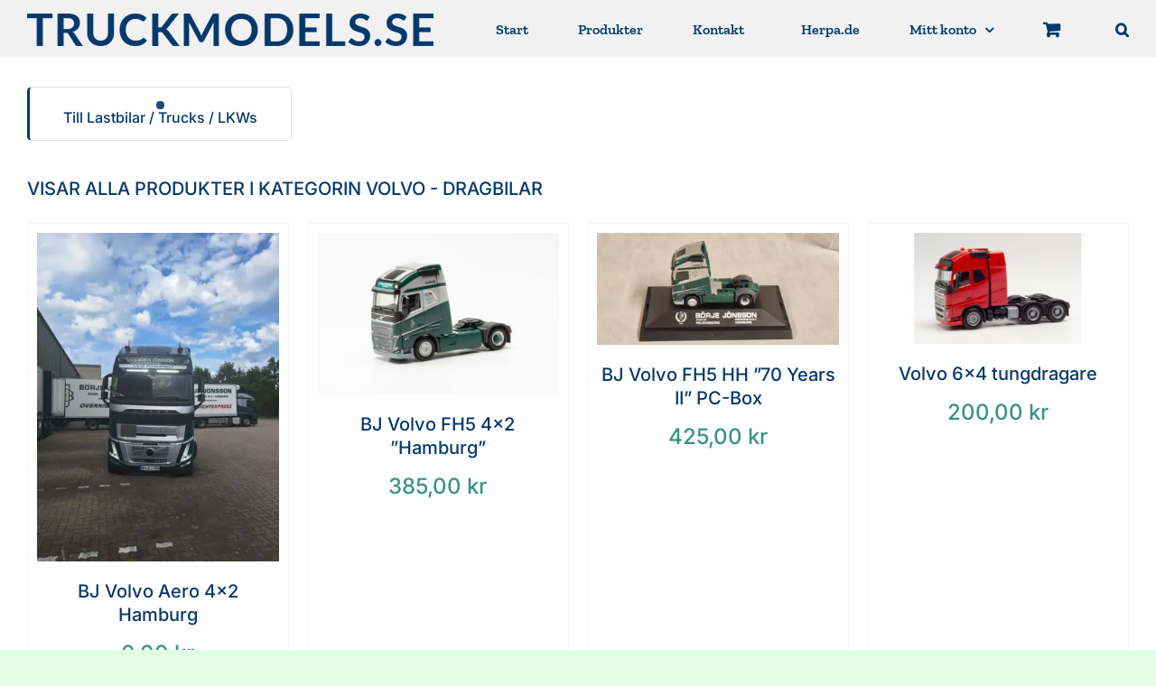

--- FILE ---
content_type: text/html; charset=UTF-8
request_url: https://truckmodels.se/produkt-kategori/volvo-dragbilar/
body_size: 15201
content:
<!DOCTYPE html>
<html class="avada-html-layout-wide avada-html-header-position-top avada-html-is-archive avada-is-100-percent-template" lang="sv-SE" prefix="og: http://ogp.me/ns# fb: http://ogp.me/ns/fb#">
<head>
	<meta http-equiv="X-UA-Compatible" content="IE=edge" />
	<meta http-equiv="Content-Type" content="text/html; charset=utf-8"/>
	<meta name="viewport" content="width=device-width, initial-scale=1" />
	<title>Volvo &#8211; Dragbilar &#8211; Swedish Truck Models</title>
<meta name='robots' content='max-image-preview:large' />
<link rel="alternate" type="application/rss+xml" title="Swedish Truck Models &raquo; Webbflöde" href="https://truckmodels.se/feed/" />
<link rel="alternate" type="application/rss+xml" title="Swedish Truck Models &raquo; Kommentarsflöde" href="https://truckmodels.se/comments/feed/" />
		
		
		
				<link rel="alternate" type="application/rss+xml" title="Webbflöde för Swedish Truck Models &raquo; Volvo - Dragbilar, Kategori" href="https://truckmodels.se/produkt-kategori/nybilar/volvo-dragbilar/feed/" />
				
		<meta property="og:locale" content="sv_SE"/>
		<meta property="og:type" content="article"/>
		<meta property="og:site_name" content="Swedish Truck Models"/>
		<meta property="og:title" content="  Produktkategorier  Volvo &#8211; Dragbilar"/>
				<meta property="og:url" content="https://truckmodels.se/produkt/bj-volvo-aero-4x2-hamburg/"/>
																				<meta property="og:image" content="https://truckmodels.se/wp-content/uploads/2025/11/585994695_25564590699813121_7187887157510546859_n.jpg"/>
		<meta property="og:image:width" content="752"/>
		<meta property="og:image:height" content="1020"/>
		<meta property="og:image:type" content="image/webp"/>
				<style id='wp-img-auto-sizes-contain-inline-css' type='text/css'>
img:is([sizes=auto i],[sizes^="auto," i]){contain-intrinsic-size:3000px 1500px}
/*# sourceURL=wp-img-auto-sizes-contain-inline-css */
</style>
<style id='woocommerce-inline-inline-css' type='text/css'>
.woocommerce form .form-row .required { visibility: visible; }
/*# sourceURL=woocommerce-inline-inline-css */
</style>
<link rel='stylesheet' id='chld_thm_cfg_parent-css' href='https://truckmodels.se/wp-content/themes/Avada/style.css?ver=6.9' type='text/css' media='all' />
<link rel='stylesheet' id='chld_thm_cfg_child-css' href='https://truckmodels.se/wp-content/themes/truckmodes/style.css?ver=6.9' type='text/css' media='all' />
<link rel='stylesheet' id='fusion-dynamic-css-css' href='https://truckmodels.se/wp-content/uploads/fusion-styles/9c6030d14c603eddf7d3c2b24a7eef40.min.css?ver=3.14.2' type='text/css' media='all' />
<script type="text/javascript" src="https://truckmodels.se/wp-includes/js/jquery/jquery.min.js?ver=3.7.1" id="jquery-core-js"></script>
<script type="text/javascript" src="https://truckmodels.se/wp-content/plugins/woocommerce/assets/js/jquery-blockui/jquery.blockUI.min.js?ver=2.7.0-wc.10.4.3" id="wc-jquery-blockui-js" defer="defer" data-wp-strategy="defer"></script>
<script type="text/javascript" id="wc-add-to-cart-js-extra">
/* <![CDATA[ */
var wc_add_to_cart_params = {"ajax_url":"/wp-admin/admin-ajax.php","wc_ajax_url":"/?wc-ajax=%%endpoint%%","i18n_view_cart":"Visa varukorg","cart_url":"https://truckmodels.se/varukorg/","is_cart":"","cart_redirect_after_add":"no"};
//# sourceURL=wc-add-to-cart-js-extra
/* ]]> */
</script>
<script type="text/javascript" src="https://truckmodels.se/wp-content/plugins/woocommerce/assets/js/frontend/add-to-cart.min.js?ver=10.4.3" id="wc-add-to-cart-js" defer="defer" data-wp-strategy="defer"></script>
<script type="text/javascript" src="https://truckmodels.se/wp-content/plugins/woocommerce/assets/js/js-cookie/js.cookie.min.js?ver=2.1.4-wc.10.4.3" id="wc-js-cookie-js" defer="defer" data-wp-strategy="defer"></script>
<script type="text/javascript" id="woocommerce-js-extra">
/* <![CDATA[ */
var woocommerce_params = {"ajax_url":"/wp-admin/admin-ajax.php","wc_ajax_url":"/?wc-ajax=%%endpoint%%","i18n_password_show":"Visa l\u00f6senord","i18n_password_hide":"D\u00f6lj l\u00f6senord"};
//# sourceURL=woocommerce-js-extra
/* ]]> */
</script>
<script type="text/javascript" src="https://truckmodels.se/wp-content/plugins/woocommerce/assets/js/frontend/woocommerce.min.js?ver=10.4.3" id="woocommerce-js" defer="defer" data-wp-strategy="defer"></script>
<link rel="https://api.w.org/" href="https://truckmodels.se/wp-json/" /><link rel="alternate" title="JSON" type="application/json" href="https://truckmodels.se/wp-json/wp/v2/product_cat/92" /><link rel="EditURI" type="application/rsd+xml" title="RSD" href="https://truckmodels.se/xmlrpc.php?rsd" />
<meta name="generator" content="WordPress 6.9" />
<meta name="generator" content="WooCommerce 10.4.3" />
<style type="text/css" id="css-fb-visibility">@media screen and (max-width: 640px){.fusion-no-small-visibility{display:none !important;}body .sm-text-align-center{text-align:center !important;}body .sm-text-align-left{text-align:left !important;}body .sm-text-align-right{text-align:right !important;}body .sm-text-align-justify{text-align:justify !important;}body .sm-flex-align-center{justify-content:center !important;}body .sm-flex-align-flex-start{justify-content:flex-start !important;}body .sm-flex-align-flex-end{justify-content:flex-end !important;}body .sm-mx-auto{margin-left:auto !important;margin-right:auto !important;}body .sm-ml-auto{margin-left:auto !important;}body .sm-mr-auto{margin-right:auto !important;}body .fusion-absolute-position-small{position:absolute;width:100%;}.awb-sticky.awb-sticky-small{ position: sticky; top: var(--awb-sticky-offset,0); }}@media screen and (min-width: 641px) and (max-width: 1024px){.fusion-no-medium-visibility{display:none !important;}body .md-text-align-center{text-align:center !important;}body .md-text-align-left{text-align:left !important;}body .md-text-align-right{text-align:right !important;}body .md-text-align-justify{text-align:justify !important;}body .md-flex-align-center{justify-content:center !important;}body .md-flex-align-flex-start{justify-content:flex-start !important;}body .md-flex-align-flex-end{justify-content:flex-end !important;}body .md-mx-auto{margin-left:auto !important;margin-right:auto !important;}body .md-ml-auto{margin-left:auto !important;}body .md-mr-auto{margin-right:auto !important;}body .fusion-absolute-position-medium{position:absolute;width:100%;}.awb-sticky.awb-sticky-medium{ position: sticky; top: var(--awb-sticky-offset,0); }}@media screen and (min-width: 1025px){.fusion-no-large-visibility{display:none !important;}body .lg-text-align-center{text-align:center !important;}body .lg-text-align-left{text-align:left !important;}body .lg-text-align-right{text-align:right !important;}body .lg-text-align-justify{text-align:justify !important;}body .lg-flex-align-center{justify-content:center !important;}body .lg-flex-align-flex-start{justify-content:flex-start !important;}body .lg-flex-align-flex-end{justify-content:flex-end !important;}body .lg-mx-auto{margin-left:auto !important;margin-right:auto !important;}body .lg-ml-auto{margin-left:auto !important;}body .lg-mr-auto{margin-right:auto !important;}body .fusion-absolute-position-large{position:absolute;width:100%;}.awb-sticky.awb-sticky-large{ position: sticky; top: var(--awb-sticky-offset,0); }}</style>	<noscript><style>.woocommerce-product-gallery{ opacity: 1 !important; }</style></noscript>
	<style type="text/css">.recentcomments a{display:inline !important;padding:0 !important;margin:0 !important;}</style>		<script type="text/javascript">
			var doc = document.documentElement;
			doc.setAttribute( 'data-useragent', navigator.userAgent );
		</script>
		
	<style id='global-styles-inline-css' type='text/css'>
:root{--wp--preset--aspect-ratio--square: 1;--wp--preset--aspect-ratio--4-3: 4/3;--wp--preset--aspect-ratio--3-4: 3/4;--wp--preset--aspect-ratio--3-2: 3/2;--wp--preset--aspect-ratio--2-3: 2/3;--wp--preset--aspect-ratio--16-9: 16/9;--wp--preset--aspect-ratio--9-16: 9/16;--wp--preset--color--black: #000000;--wp--preset--color--cyan-bluish-gray: #abb8c3;--wp--preset--color--white: #ffffff;--wp--preset--color--pale-pink: #f78da7;--wp--preset--color--vivid-red: #cf2e2e;--wp--preset--color--luminous-vivid-orange: #ff6900;--wp--preset--color--luminous-vivid-amber: #fcb900;--wp--preset--color--light-green-cyan: #7bdcb5;--wp--preset--color--vivid-green-cyan: #00d084;--wp--preset--color--pale-cyan-blue: #8ed1fc;--wp--preset--color--vivid-cyan-blue: #0693e3;--wp--preset--color--vivid-purple: #9b51e0;--wp--preset--color--awb-color-1: rgba(255,255,255,1);--wp--preset--color--awb-color-2: rgba(249,249,251,1);--wp--preset--color--awb-color-3: rgba(242,243,245,1);--wp--preset--color--awb-color-4: rgba(226,226,226,1);--wp--preset--color--awb-color-5: rgba(56,149,131,1);--wp--preset--color--awb-color-6: rgba(74,78,87,1);--wp--preset--color--awb-color-7: rgba(5,57,107,1);--wp--preset--color--awb-color-8: rgba(33,41,52,1);--wp--preset--color--awb-color-custom-10: rgba(101,188,123,1);--wp--preset--color--awb-color-custom-11: rgba(241,241,241,1);--wp--preset--color--awb-color-custom-12: rgba(51,51,51,1);--wp--preset--color--awb-color-custom-13: rgba(255,255,255,0.8);--wp--preset--color--awb-color-custom-14: rgba(242,243,245,0.7);--wp--preset--color--awb-color-custom-15: rgba(242,243,245,0.8);--wp--preset--color--awb-color-custom-16: rgba(255,255,255,0.6);--wp--preset--color--awb-color-custom-17: rgba(158,160,164,1);--wp--preset--gradient--vivid-cyan-blue-to-vivid-purple: linear-gradient(135deg,rgb(6,147,227) 0%,rgb(155,81,224) 100%);--wp--preset--gradient--light-green-cyan-to-vivid-green-cyan: linear-gradient(135deg,rgb(122,220,180) 0%,rgb(0,208,130) 100%);--wp--preset--gradient--luminous-vivid-amber-to-luminous-vivid-orange: linear-gradient(135deg,rgb(252,185,0) 0%,rgb(255,105,0) 100%);--wp--preset--gradient--luminous-vivid-orange-to-vivid-red: linear-gradient(135deg,rgb(255,105,0) 0%,rgb(207,46,46) 100%);--wp--preset--gradient--very-light-gray-to-cyan-bluish-gray: linear-gradient(135deg,rgb(238,238,238) 0%,rgb(169,184,195) 100%);--wp--preset--gradient--cool-to-warm-spectrum: linear-gradient(135deg,rgb(74,234,220) 0%,rgb(151,120,209) 20%,rgb(207,42,186) 40%,rgb(238,44,130) 60%,rgb(251,105,98) 80%,rgb(254,248,76) 100%);--wp--preset--gradient--blush-light-purple: linear-gradient(135deg,rgb(255,206,236) 0%,rgb(152,150,240) 100%);--wp--preset--gradient--blush-bordeaux: linear-gradient(135deg,rgb(254,205,165) 0%,rgb(254,45,45) 50%,rgb(107,0,62) 100%);--wp--preset--gradient--luminous-dusk: linear-gradient(135deg,rgb(255,203,112) 0%,rgb(199,81,192) 50%,rgb(65,88,208) 100%);--wp--preset--gradient--pale-ocean: linear-gradient(135deg,rgb(255,245,203) 0%,rgb(182,227,212) 50%,rgb(51,167,181) 100%);--wp--preset--gradient--electric-grass: linear-gradient(135deg,rgb(202,248,128) 0%,rgb(113,206,126) 100%);--wp--preset--gradient--midnight: linear-gradient(135deg,rgb(2,3,129) 0%,rgb(40,116,252) 100%);--wp--preset--font-size--small: 12px;--wp--preset--font-size--medium: 20px;--wp--preset--font-size--large: 24px;--wp--preset--font-size--x-large: 42px;--wp--preset--font-size--normal: 16px;--wp--preset--font-size--xlarge: 32px;--wp--preset--font-size--huge: 48px;--wp--preset--spacing--20: 0.44rem;--wp--preset--spacing--30: 0.67rem;--wp--preset--spacing--40: 1rem;--wp--preset--spacing--50: 1.5rem;--wp--preset--spacing--60: 2.25rem;--wp--preset--spacing--70: 3.38rem;--wp--preset--spacing--80: 5.06rem;--wp--preset--shadow--natural: 6px 6px 9px rgba(0, 0, 0, 0.2);--wp--preset--shadow--deep: 12px 12px 50px rgba(0, 0, 0, 0.4);--wp--preset--shadow--sharp: 6px 6px 0px rgba(0, 0, 0, 0.2);--wp--preset--shadow--outlined: 6px 6px 0px -3px rgb(255, 255, 255), 6px 6px rgb(0, 0, 0);--wp--preset--shadow--crisp: 6px 6px 0px rgb(0, 0, 0);}:where(.is-layout-flex){gap: 0.5em;}:where(.is-layout-grid){gap: 0.5em;}body .is-layout-flex{display: flex;}.is-layout-flex{flex-wrap: wrap;align-items: center;}.is-layout-flex > :is(*, div){margin: 0;}body .is-layout-grid{display: grid;}.is-layout-grid > :is(*, div){margin: 0;}:where(.wp-block-columns.is-layout-flex){gap: 2em;}:where(.wp-block-columns.is-layout-grid){gap: 2em;}:where(.wp-block-post-template.is-layout-flex){gap: 1.25em;}:where(.wp-block-post-template.is-layout-grid){gap: 1.25em;}.has-black-color{color: var(--wp--preset--color--black) !important;}.has-cyan-bluish-gray-color{color: var(--wp--preset--color--cyan-bluish-gray) !important;}.has-white-color{color: var(--wp--preset--color--white) !important;}.has-pale-pink-color{color: var(--wp--preset--color--pale-pink) !important;}.has-vivid-red-color{color: var(--wp--preset--color--vivid-red) !important;}.has-luminous-vivid-orange-color{color: var(--wp--preset--color--luminous-vivid-orange) !important;}.has-luminous-vivid-amber-color{color: var(--wp--preset--color--luminous-vivid-amber) !important;}.has-light-green-cyan-color{color: var(--wp--preset--color--light-green-cyan) !important;}.has-vivid-green-cyan-color{color: var(--wp--preset--color--vivid-green-cyan) !important;}.has-pale-cyan-blue-color{color: var(--wp--preset--color--pale-cyan-blue) !important;}.has-vivid-cyan-blue-color{color: var(--wp--preset--color--vivid-cyan-blue) !important;}.has-vivid-purple-color{color: var(--wp--preset--color--vivid-purple) !important;}.has-black-background-color{background-color: var(--wp--preset--color--black) !important;}.has-cyan-bluish-gray-background-color{background-color: var(--wp--preset--color--cyan-bluish-gray) !important;}.has-white-background-color{background-color: var(--wp--preset--color--white) !important;}.has-pale-pink-background-color{background-color: var(--wp--preset--color--pale-pink) !important;}.has-vivid-red-background-color{background-color: var(--wp--preset--color--vivid-red) !important;}.has-luminous-vivid-orange-background-color{background-color: var(--wp--preset--color--luminous-vivid-orange) !important;}.has-luminous-vivid-amber-background-color{background-color: var(--wp--preset--color--luminous-vivid-amber) !important;}.has-light-green-cyan-background-color{background-color: var(--wp--preset--color--light-green-cyan) !important;}.has-vivid-green-cyan-background-color{background-color: var(--wp--preset--color--vivid-green-cyan) !important;}.has-pale-cyan-blue-background-color{background-color: var(--wp--preset--color--pale-cyan-blue) !important;}.has-vivid-cyan-blue-background-color{background-color: var(--wp--preset--color--vivid-cyan-blue) !important;}.has-vivid-purple-background-color{background-color: var(--wp--preset--color--vivid-purple) !important;}.has-black-border-color{border-color: var(--wp--preset--color--black) !important;}.has-cyan-bluish-gray-border-color{border-color: var(--wp--preset--color--cyan-bluish-gray) !important;}.has-white-border-color{border-color: var(--wp--preset--color--white) !important;}.has-pale-pink-border-color{border-color: var(--wp--preset--color--pale-pink) !important;}.has-vivid-red-border-color{border-color: var(--wp--preset--color--vivid-red) !important;}.has-luminous-vivid-orange-border-color{border-color: var(--wp--preset--color--luminous-vivid-orange) !important;}.has-luminous-vivid-amber-border-color{border-color: var(--wp--preset--color--luminous-vivid-amber) !important;}.has-light-green-cyan-border-color{border-color: var(--wp--preset--color--light-green-cyan) !important;}.has-vivid-green-cyan-border-color{border-color: var(--wp--preset--color--vivid-green-cyan) !important;}.has-pale-cyan-blue-border-color{border-color: var(--wp--preset--color--pale-cyan-blue) !important;}.has-vivid-cyan-blue-border-color{border-color: var(--wp--preset--color--vivid-cyan-blue) !important;}.has-vivid-purple-border-color{border-color: var(--wp--preset--color--vivid-purple) !important;}.has-vivid-cyan-blue-to-vivid-purple-gradient-background{background: var(--wp--preset--gradient--vivid-cyan-blue-to-vivid-purple) !important;}.has-light-green-cyan-to-vivid-green-cyan-gradient-background{background: var(--wp--preset--gradient--light-green-cyan-to-vivid-green-cyan) !important;}.has-luminous-vivid-amber-to-luminous-vivid-orange-gradient-background{background: var(--wp--preset--gradient--luminous-vivid-amber-to-luminous-vivid-orange) !important;}.has-luminous-vivid-orange-to-vivid-red-gradient-background{background: var(--wp--preset--gradient--luminous-vivid-orange-to-vivid-red) !important;}.has-very-light-gray-to-cyan-bluish-gray-gradient-background{background: var(--wp--preset--gradient--very-light-gray-to-cyan-bluish-gray) !important;}.has-cool-to-warm-spectrum-gradient-background{background: var(--wp--preset--gradient--cool-to-warm-spectrum) !important;}.has-blush-light-purple-gradient-background{background: var(--wp--preset--gradient--blush-light-purple) !important;}.has-blush-bordeaux-gradient-background{background: var(--wp--preset--gradient--blush-bordeaux) !important;}.has-luminous-dusk-gradient-background{background: var(--wp--preset--gradient--luminous-dusk) !important;}.has-pale-ocean-gradient-background{background: var(--wp--preset--gradient--pale-ocean) !important;}.has-electric-grass-gradient-background{background: var(--wp--preset--gradient--electric-grass) !important;}.has-midnight-gradient-background{background: var(--wp--preset--gradient--midnight) !important;}.has-small-font-size{font-size: var(--wp--preset--font-size--small) !important;}.has-medium-font-size{font-size: var(--wp--preset--font-size--medium) !important;}.has-large-font-size{font-size: var(--wp--preset--font-size--large) !important;}.has-x-large-font-size{font-size: var(--wp--preset--font-size--x-large) !important;}
/*# sourceURL=global-styles-inline-css */
</style>
</head>

<body class="archive tax-product_cat term-volvo-dragbilar term-92 wp-theme-Avada wp-child-theme-truckmodes theme-Avada woocommerce woocommerce-page woocommerce-no-js fusion-image-hovers fusion-pagination-sizing fusion-button_type-flat fusion-button_span-no fusion-button_gradient-linear avada-image-rollover-circle-yes avada-image-rollover-no fusion-body ltr fusion-sticky-header no-tablet-sticky-header no-mobile-sticky-header no-mobile-slidingbar no-mobile-totop fusion-disable-outline fusion-sub-menu-fade mobile-logo-pos-left layout-wide-mode avada-has-boxed-modal-shadow- layout-scroll-offset-full fusion-top-header menu-text-align-center fusion-woo-product-design-clean fusion-woo-shop-page-columns-3 fusion-woo-related-columns-3 fusion-woo-archive-page-columns-3 fusion-woocommerce-equal-heights avada-has-woo-gallery-disabled woo-sale-badge-circle woo-outofstock-badge-top_bar mobile-menu-design-modern fusion-show-pagination-text fusion-header-layout-v1 avada-responsive avada-footer-fx-sticky avada-menu-highlight-style-bar fusion-search-form-clean fusion-main-menu-search-dropdown fusion-avatar-circle avada-dropdown-styles avada-blog-layout-large avada-blog-archive-layout-large avada-header-shadow-no avada-menu-icon-position-left avada-has-mobile-menu-search avada-has-main-nav-search-icon avada-has-breadcrumb-mobile-hidden avada-has-titlebar-hide avada-header-border-color-full-transparent avada-has-pagination-width_height avada-flyout-menu-direction-fade avada-ec-views-v1" data-awb-post-id="16811">
		<a class="skip-link screen-reader-text" href="#content">Fortsätt till innehållet</a>

	<div id="boxed-wrapper">
		
		<div id="wrapper" class="fusion-wrapper">
			<div id="home" style="position:relative;top:-1px;"></div>
							
					
			<header class="fusion-header-wrapper">
				<div class="fusion-header-v1 fusion-logo-alignment fusion-logo-left fusion-sticky-menu-1 fusion-sticky-logo- fusion-mobile-logo-1  fusion-mobile-menu-design-modern">
					<div class="fusion-header-sticky-height"></div>
<div class="fusion-header">
	<div class="fusion-row">
					<div class="fusion-logo" data-margin-top="15px" data-margin-bottom="15px" data-margin-left="0px" data-margin-right="0px">
			<a class="fusion-logo-link"  href="https://truckmodels.se/" >

						<!-- standard logo -->
			<img src="https://truckmodels.se/wp-content/uploads/2020/09/truckmodels-logo-retina-mobile.png" srcset="https://truckmodels.se/wp-content/uploads/2020/09/truckmodels-logo-retina-mobile.png 1x" width="450" height="36" alt="Swedish Truck Models Logotyp" data-retina_logo_url="" class="fusion-standard-logo" />

											<!-- mobile logo -->
				<img src="https://truckmodels.se/wp-content/uploads/2020/09/truckmodels-logo-retina-mobile.png" srcset="https://truckmodels.se/wp-content/uploads/2020/09/truckmodels-logo-retina-mobile.png 1x" width="450" height="36" alt="Swedish Truck Models Logotyp" data-retina_logo_url="" class="fusion-mobile-logo" />
			
					</a>
		</div>		<nav class="fusion-main-menu" aria-label="Huvudmeny"><ul id="menu-huvudmeny" class="fusion-menu"><li  id="menu-item-14"  class="menu-item menu-item-type-post_type menu-item-object-page menu-item-home menu-item-14"  data-item-id="14"><a  href="https://truckmodels.se/" class="fusion-bar-highlight"><span class="menu-text">Start</span></a></li><li  id="menu-item-51"  class="menu-item menu-item-type-post_type menu-item-object-page menu-item-51"  data-item-id="51"><a  href="https://truckmodels.se/butik/" class="fusion-bar-highlight"><span class="menu-text">Produkter</span></a></li><li  id="menu-item-27"  class="menu-item menu-item-type-post_type menu-item-object-page menu-item-27"  data-item-id="27"><a  href="https://truckmodels.se/kontakt/" class="fusion-bar-highlight"><span class="menu-text">Kontakt</span></a></li><li  id="menu-item-34"  class="menu-item menu-item-type-custom menu-item-object-custom menu-item-34"  data-item-id="34"><a  target="_blank" rel="noopener noreferrer" href="https://www.herpa.de/de" class="fusion-flex-link fusion-bar-highlight"><span class="fusion-megamenu-icon"><i class="glyphicon fa-external-link-alt fas" aria-hidden="true"></i></span><span class="menu-text">Herpa.de</span></a></li><li class="menu-item fusion-dropdown-menu menu-item-has-children fusion-custom-menu-item fusion-menu-login-box"><a href="https://truckmodels.se/mitt-konto/" aria-haspopup="true" class="fusion-bar-highlight"><span class="menu-text">Mitt konto</span><span class="fusion-caret"><i class="fusion-dropdown-indicator"></i></span></a><div class="fusion-custom-menu-item-contents"><form action="https://truckmodels.se/wp-login.php" name="loginform" method="post"><p><input type="text" class="input-text" name="log" id="username-huvudmeny-697cde2627394" value="" placeholder="Username" /></p><p><input type="password" class="input-text" name="pwd" id="password-huvudmeny-697cde2627394" value="" placeholder="Password" /></p><p class="fusion-remember-checkbox"><label for="fusion-menu-login-box-rememberme-huvudmeny-697cde2627394"><input name="rememberme" type="checkbox" id="fusion-menu-login-box-rememberme" value="forever"> Kom ihåg mig</label></p><input type="hidden" name="fusion_woo_login_box" value="true" /><p class="fusion-login-box-submit"><input type="submit" name="wp-submit" id="wp-submit-huvudmeny-697cde2627394" class="button button-small default comment-submit" value="Logga in"><input type="hidden" name="redirect" value=""></p></form><a class="fusion-menu-login-box-register" href="https://truckmodels.se/mitt-konto/" title="Registrera">Registrera</a></div></li><li class="fusion-custom-menu-item fusion-menu-cart fusion-main-menu-cart fusion-widget-cart-counter"><a class="fusion-main-menu-icon fusion-bar-highlight" href="https://truckmodels.se/varukorg/"><span class="menu-text" aria-label="Visa varukorg"></span></a></li><li class="fusion-custom-menu-item fusion-main-menu-search"><a class="fusion-main-menu-icon fusion-bar-highlight" href="#" aria-label="Sök" data-title="Sök" title="Sök" role="button" aria-expanded="false"></a><div class="fusion-custom-menu-item-contents">		<form role="search" class="searchform fusion-search-form  fusion-search-form-clean" method="get" action="https://truckmodels.se/">
			<div class="fusion-search-form-content">

				
				<div class="fusion-search-field search-field">
					<label><span class="screen-reader-text">Sök efter:</span>
													<input type="search" value="" name="s" class="s" placeholder="Sök..." required aria-required="true" aria-label="Sök..."/>
											</label>
				</div>
				<div class="fusion-search-button search-button">
					<input type="submit" class="fusion-search-submit searchsubmit" aria-label="Sök" value="&#xf002;" />
									</div>

				<input type="hidden" value="product" name="post_type" />
			</div>


			
		</form>
		</div></li></ul></nav><nav class="fusion-main-menu fusion-sticky-menu" aria-label="Huvudmenyn Klibbig"><ul id="menu-huvudmeny-1" class="fusion-menu"><li   class="menu-item menu-item-type-post_type menu-item-object-page menu-item-home menu-item-14"  data-item-id="14"><a  href="https://truckmodels.se/" class="fusion-bar-highlight"><span class="menu-text">Start</span></a></li><li   class="menu-item menu-item-type-post_type menu-item-object-page menu-item-51"  data-item-id="51"><a  href="https://truckmodels.se/butik/" class="fusion-bar-highlight"><span class="menu-text">Produkter</span></a></li><li   class="menu-item menu-item-type-post_type menu-item-object-page menu-item-27"  data-item-id="27"><a  href="https://truckmodels.se/kontakt/" class="fusion-bar-highlight"><span class="menu-text">Kontakt</span></a></li><li   class="menu-item menu-item-type-custom menu-item-object-custom menu-item-34"  data-item-id="34"><a  target="_blank" rel="noopener noreferrer" href="https://www.herpa.de/de" class="fusion-flex-link fusion-bar-highlight"><span class="fusion-megamenu-icon"><i class="glyphicon fa-external-link-alt fas" aria-hidden="true"></i></span><span class="menu-text">Herpa.de</span></a></li><li class="menu-item fusion-dropdown-menu menu-item-has-children fusion-custom-menu-item fusion-menu-login-box"><a href="https://truckmodels.se/mitt-konto/" aria-haspopup="true" class="fusion-bar-highlight"><span class="menu-text">Mitt konto</span><span class="fusion-caret"><i class="fusion-dropdown-indicator"></i></span></a><div class="fusion-custom-menu-item-contents"><form action="https://truckmodels.se/wp-login.php" name="loginform" method="post"><p><input type="text" class="input-text" name="log" id="username-huvudmeny-697cde2629673" value="" placeholder="Username" /></p><p><input type="password" class="input-text" name="pwd" id="password-huvudmeny-697cde2629673" value="" placeholder="Password" /></p><p class="fusion-remember-checkbox"><label for="fusion-menu-login-box-rememberme-huvudmeny-697cde2629673"><input name="rememberme" type="checkbox" id="fusion-menu-login-box-rememberme" value="forever"> Kom ihåg mig</label></p><input type="hidden" name="fusion_woo_login_box" value="true" /><p class="fusion-login-box-submit"><input type="submit" name="wp-submit" id="wp-submit-huvudmeny-697cde2629673" class="button button-small default comment-submit" value="Logga in"><input type="hidden" name="redirect" value=""></p></form><a class="fusion-menu-login-box-register" href="https://truckmodels.se/mitt-konto/" title="Registrera">Registrera</a></div></li><li class="fusion-custom-menu-item fusion-menu-cart fusion-main-menu-cart fusion-widget-cart-counter"><a class="fusion-main-menu-icon fusion-bar-highlight" href="https://truckmodels.se/varukorg/"><span class="menu-text" aria-label="Visa varukorg"></span></a></li><li class="fusion-custom-menu-item fusion-main-menu-search"><a class="fusion-main-menu-icon fusion-bar-highlight" href="#" aria-label="Sök" data-title="Sök" title="Sök" role="button" aria-expanded="false"></a><div class="fusion-custom-menu-item-contents">		<form role="search" class="searchform fusion-search-form  fusion-search-form-clean" method="get" action="https://truckmodels.se/">
			<div class="fusion-search-form-content">

				
				<div class="fusion-search-field search-field">
					<label><span class="screen-reader-text">Sök efter:</span>
													<input type="search" value="" name="s" class="s" placeholder="Sök..." required aria-required="true" aria-label="Sök..."/>
											</label>
				</div>
				<div class="fusion-search-button search-button">
					<input type="submit" class="fusion-search-submit searchsubmit" aria-label="Sök" value="&#xf002;" />
									</div>

				<input type="hidden" value="product" name="post_type" />
			</div>


			
		</form>
		</div></li></ul></nav><div class="fusion-mobile-navigation"><ul id="menu-huvudmeny-2" class="fusion-mobile-menu"><li   class="menu-item menu-item-type-post_type menu-item-object-page menu-item-home menu-item-14"  data-item-id="14"><a  href="https://truckmodels.se/" class="fusion-bar-highlight"><span class="menu-text">Start</span></a></li><li   class="menu-item menu-item-type-post_type menu-item-object-page menu-item-51"  data-item-id="51"><a  href="https://truckmodels.se/butik/" class="fusion-bar-highlight"><span class="menu-text">Produkter</span></a></li><li   class="menu-item menu-item-type-post_type menu-item-object-page menu-item-27"  data-item-id="27"><a  href="https://truckmodels.se/kontakt/" class="fusion-bar-highlight"><span class="menu-text">Kontakt</span></a></li><li   class="menu-item menu-item-type-custom menu-item-object-custom menu-item-34"  data-item-id="34"><a  target="_blank" rel="noopener noreferrer" href="https://www.herpa.de/de" class="fusion-flex-link fusion-bar-highlight"><span class="fusion-megamenu-icon"><i class="glyphicon fa-external-link-alt fas" aria-hidden="true"></i></span><span class="menu-text">Herpa.de</span></a></li></ul></div>	<div class="fusion-mobile-menu-icons">
							<a href="#" class="fusion-icon awb-icon-bars" aria-label="Växla mobilmeny" aria-expanded="false"></a>
		
					<a href="#" class="fusion-icon awb-icon-search" aria-label="Växla mobilsökning"></a>
		
		
					<a href="https://truckmodels.se/varukorg/" class="fusion-icon awb-icon-shopping-cart"  aria-label="Byt mobil varukorg"></a>
			</div>

<nav class="fusion-mobile-nav-holder fusion-mobile-menu-text-align-center fusion-mobile-menu-indicator-hide" aria-label="Huvudmeny mobil"></nav>

	<nav class="fusion-mobile-nav-holder fusion-mobile-menu-text-align-center fusion-mobile-menu-indicator-hide fusion-mobile-sticky-nav-holder" aria-label="Huvudmeny mobil klibbig"></nav>
		
<div class="fusion-clearfix"></div>
<div class="fusion-mobile-menu-search">
			<form role="search" class="searchform fusion-search-form  fusion-search-form-clean" method="get" action="https://truckmodels.se/">
			<div class="fusion-search-form-content">

				
				<div class="fusion-search-field search-field">
					<label><span class="screen-reader-text">Sök efter:</span>
													<input type="search" value="" name="s" class="s" placeholder="Sök..." required aria-required="true" aria-label="Sök..."/>
											</label>
				</div>
				<div class="fusion-search-button search-button">
					<input type="submit" class="fusion-search-submit searchsubmit" aria-label="Sök" value="&#xf002;" />
									</div>

				<input type="hidden" value="product" name="post_type" />
			</div>


			
		</form>
		</div>
			</div>
</div>
				</div>
				<div class="fusion-clearfix"></div>
			</header>
								
							<div id="sliders-container" class="fusion-slider-visibility">
					</div>
				
					
							
			
						<main id="main" class="clearfix width-100">
				<div class="fusion-row" style="max-width:100%;">

<section id="content" style="width: 100%;">
			<div class="post-content">
			<div class="fusion-fullwidth fullwidth-box fusion-builder-row-1 fusion-flex-container nonhundred-percent-fullwidth non-hundred-percent-height-scrolling" style="--awb-border-radius-top-left:0px;--awb-border-radius-top-right:0px;--awb-border-radius-bottom-right:0px;--awb-border-radius-bottom-left:0px;--awb-flex-wrap:wrap;" ><div class="fusion-builder-row fusion-row fusion-flex-align-items-flex-start fusion-flex-content-wrap" style="max-width:1310.4px;margin-left: calc(-4% / 2 );margin-right: calc(-4% / 2 );"><div class="fusion-layout-column fusion_builder_column fusion-builder-column-0 fusion_builder_column_1_1 1_1 fusion-flex-column" style="--awb-bg-size:cover;--awb-width-large:100%;--awb-margin-top-large:0px;--awb-spacing-right-large:1.92%;--awb-margin-bottom-large:20px;--awb-spacing-left-large:1.92%;--awb-width-medium:100%;--awb-order-medium:0;--awb-spacing-right-medium:1.92%;--awb-spacing-left-medium:1.92%;--awb-width-small:100%;--awb-order-small:0;--awb-spacing-right-small:1.92%;--awb-spacing-left-small:1.92%;"><div class="fusion-column-wrapper fusion-column-has-shadow fusion-flex-justify-content-flex-start fusion-content-layout-column"><div class="fusion-text fusion-text-1">    <div class="mp-child-terms">
        <ul class="mp-child-terms__list">
                            <li class="mp-child-terms__item">
                    <a class="mp-child-terms__link mp-child-terms__link--up" href="https://truckmodels.se/produkt-kategori/nybilar/">
                        <span class="mp-child-terms__indicator" aria-hidden="true"></span>
                        <span class="mp-child-terms__name">Till Lastbilar / Trucks / LKWs</span>
                        <!-- första knappen visar inte count -->
                    </a>
                </li>
            
                    </ul>
    </div>

    <style>
    /* === Grid & items === */
    .mp-child-terms__list{
      list-style:none;margin:0;padding:0;display:grid;gap:1rem;
      grid-template-columns:repeat(4,1fr); /* 4 kolumner desktop */
    }
    .mp-child-terms__item{margin:0;padding:0;height:100%}

    /* === Knappar === */
    .mp-child-terms__link{
      display:flex;flex-direction:column;align-items:center;justify-content:center;text-align:center;
      width:100%;height:100%;min-height:60px;padding:5px 10px;box-sizing:border-box;
      border:1px solid #e2e2e2;border-radius:5px;background:#fff;text-decoration:none;
      font-family:"Inter",sans-serif;font-size:16px;font-weight:500;color:#05396b;
      transition:all .2s ease-in-out; position:relative; gap:.25rem;
    }
    .mp-child-terms__link:hover{background:#f5f5f5;border-color:#05396b}

    /* Indikator för "upp en nivå" / "tillbaka" */
    .mp-child-terms__link--up{border-left:3px solid #05396b}
    .mp-child-terms__link--back{border-left:3px solid #0e7c86}
    .mp-child-terms__indicator{
      width:.6rem;height:.6rem;border-radius:9999px;display:inline-block;
      background:currentColor;opacity:.9
    }
    .mp-child-terms__link--up .mp-child-terms__indicator{color:#05396b}
    .mp-child-terms__link--back .mp-child-terms__indicator{color:#0e7c86}

    /* Thumbnail (om aktiverat) */
    .mp-child-terms__thumb{display:block;width:100%;height:auto;margin-bottom:6px}

    /* Typografi */
    .mp-child-terms__name{font-weight:500;line-height:1.2}
    .mp-child-terms__count{font-size:13px;opacity:.8}

    /* Responsivitet */
    @media (max-width:1024px){
      .mp-child-terms__list{grid-template-columns:repeat(auto-fit,minmax(160px,1fr))}
    }
    </style>
    
</div><div class="fusion-separator fusion-full-width-sep" style="align-self: center;margin-left: auto;margin-right: auto;margin-top:30px;width:100%;"></div><div class="fusion-title title fusion-title-1 fusion-sep-none fusion-title-text fusion-title-size-three" style="--awb-text-color:var(--awb-color7);--awb-font-size:20px;"><h3 class="fusion-title-heading title-heading-left fusion-responsive-typography-calculated" style="font-family:&quot;Inter&quot;;font-style:normal;font-weight:500;margin:0;text-transform:uppercase;font-size:1em;--fontSize:20;--minFontSize:20;line-height:1.3;">Visar alla produkter i kategorin Volvo - Dragbilar</h3></div><div class="fusion-post-cards-archives-tb" data-infinite-post-class="product" ><div class="fusion-post-cards fusion-post-cards-1 fusion-grid-archive fusion-grid-columns-4" style="--awb-column-spacing:20px;--awb-row-spacing:20px;--awb-margin-top:10px;--awb-columns-medium:33.3333%;--awb-columns-small:50%;"><ul class="fusion-grid fusion-grid-4 fusion-flex-align-items-stretch fusion-grid-posts-cards fusion-grid-container-infinite" data-pages="2"><li class="fusion-layout-column fusion_builder_column fusion-builder-column-1 fusion-flex-column fusion-column-inner-bg-wrapper post-card fusion-grid-column fusion-post-cards-grid-column product-grid-view product type-product" style="--awb-padding-top:10px;--awb-padding-right:10px;--awb-padding-bottom:10px;--awb-padding-left:10px;--awb-inner-bg-blend:overlay;--awb-inner-bg-size:cover;--awb-border-color:var(--awb-color3);--awb-border-top:1px;--awb-border-right:1px;--awb-border-bottom:1px;--awb-border-left:1px;--awb-border-style:solid;--awb-flex-grow:0;--awb-flex-shrink:0;--awb-flex-grow-medium:0;--awb-flex-shrink-medium:0;--awb-flex-grow-small:0;--awb-flex-shrink-small:0;"><span class="fusion-column-inner-bg hover-type-none"><a class="fusion-column-anchor" href="https://truckmodels.se/produkt/bj-volvo-aero-4x2-hamburg/"><span class="fusion-column-inner-bg-image"></span></a></span><div class="fusion-column-wrapper fusion-column-has-shadow fusion-flex-justify-content-flex-start fusion-content-layout-column"><div class="fusion-clean-product-image-wrapper fusion-woo-product-image fusion-post-card-image fusion-post-card-image-1 has-aspect-ratio images" data-layout="static" style="--awb-margin-bottom:10px;--awb-aspect-ratio:3 / 2;"><div  class="woocommerce-product-gallery__image fusion-image-wrapper" aria-haspopup="true">
				<div class="fusion-woo-badges-wrapper">
</div>			<a href="https://truckmodels.se/produkt/bj-volvo-aero-4x2-hamburg/" aria-label="BJ Volvo Aero 4&#215;2 Hamburg">
							<img fetchpriority="high" decoding="async" width="752" height="1020" src="https://truckmodels.se/wp-content/uploads/2025/11/585994695_25564590699813121_7187887157510546859_n.webp" class="attachment-full size-full lazyload wp-post-image" alt="" srcset="data:image/svg+xml,%3Csvg%20xmlns%3D%27http%3A%2F%2Fwww.w3.org%2F2000%2Fsvg%27%20width%3D%27752%27%20height%3D%271020%27%20viewBox%3D%270%200%20752%201020%27%3E%3Crect%20width%3D%27752%27%20height%3D%271020%27%20fill-opacity%3D%220%22%2F%3E%3C%2Fsvg%3E" data-orig-src="https://truckmodels.se/wp-content/uploads/2025/11/585994695_25564590699813121_7187887157510546859_n.webp" data-srcset="https://truckmodels.se/wp-content/uploads/2025/11/585994695_25564590699813121_7187887157510546859_n-200x271.webp 200w, https://truckmodels.se/wp-content/uploads/2025/11/585994695_25564590699813121_7187887157510546859_n-400x543.webp 400w, https://truckmodels.se/wp-content/uploads/2025/11/585994695_25564590699813121_7187887157510546859_n-600x814.webp 600w, https://truckmodels.se/wp-content/uploads/2025/11/585994695_25564590699813121_7187887157510546859_n.webp 752w" data-sizes="auto" data-caption="" data-src="https://truckmodels.se/wp-content/uploads/2025/11/585994695_25564590699813121_7187887157510546859_n.webp" data-large_image="https://truckmodels.se/wp-content/uploads/2025/11/585994695_25564590699813121_7187887157510546859_n.webp" data-large_image_width="752" data-large_image_height="1020" /><div class="cart-loading"><i class="awb-icon-spinner" aria-hidden="true"></i></div>			</a>
							</div>
</div><div class="fusion-title title fusion-title-2 fusion-sep-none fusion-title-center fusion-title-text fusion-title-size-three" style="--awb-font-size:20px;"><h3 class="fusion-title-heading title-heading-center fusion-responsive-typography-calculated" style="font-family:&quot;Inter&quot;;font-style:normal;font-weight:500;margin:0;font-size:1em;--fontSize:20;--minFontSize:20;line-height:1.3;">BJ Volvo Aero 4&#215;2 Hamburg</h3></div><div class="fusion-woo-price-tb fusion-woo-price-tb-1 sale-position-right has-border floated has-badge badge-position-right" style="--awb-price-font-size:16px!important;--awb-badge-border-size:1px;--awb-price-color:var(--awb-color5);--awb-alignment:center;--awb-border-radius:0px 0px 0px 0px;--awb-price-font-family:&quot;Inter&quot;;--awb-price-font-style:normal;--awb-price-font-weight:500;--awb-sale-font-family:inherit;--awb-sale-font-style:normal;--awb-sale-font-weight:400;--awb-stock-font-family:inherit;--awb-stock-font-style:normal;--awb-stock-font-weight:400;--awb-badge-font-family:inherit;--awb-badge-font-style:normal;--awb-badge-font-weight:400;"><p class="price"><span class="woocommerce-Price-amount amount"><bdi>0,00&nbsp;<span class="woocommerce-Price-currencySymbol">&#107;&#114;</span></bdi></span></p>
</div></div></li>
<li class="fusion-layout-column fusion_builder_column fusion-builder-column-2 fusion-flex-column fusion-column-inner-bg-wrapper post-card fusion-grid-column fusion-post-cards-grid-column product-grid-view product type-product" style="--awb-padding-top:10px;--awb-padding-right:10px;--awb-padding-bottom:10px;--awb-padding-left:10px;--awb-inner-bg-blend:overlay;--awb-inner-bg-size:cover;--awb-border-color:var(--awb-color3);--awb-border-top:1px;--awb-border-right:1px;--awb-border-bottom:1px;--awb-border-left:1px;--awb-border-style:solid;--awb-flex-grow:0;--awb-flex-shrink:0;--awb-flex-grow-medium:0;--awb-flex-shrink-medium:0;--awb-flex-grow-small:0;--awb-flex-shrink-small:0;"><span class="fusion-column-inner-bg hover-type-none"><a class="fusion-column-anchor" href="https://truckmodels.se/produkt/bj-volvo-fh5-4x2-hamburg/"><span class="fusion-column-inner-bg-image"></span></a></span><div class="fusion-column-wrapper fusion-column-has-shadow fusion-flex-justify-content-flex-start fusion-content-layout-column"><div class="fusion-clean-product-image-wrapper fusion-woo-product-image fusion-post-card-image fusion-post-card-image-1 has-aspect-ratio images" data-layout="static" style="--awb-margin-bottom:10px;--awb-aspect-ratio:3 / 2;"><div  class="woocommerce-product-gallery__image fusion-image-wrapper" aria-haspopup="true">
				<div class="fusion-woo-badges-wrapper">
</div>			<a href="https://truckmodels.se/produkt/bj-volvo-fh5-4x2-hamburg/" aria-label="BJ Volvo FH5 4&#215;2 &#8221;Hamburg&#8221;">
							<img decoding="async" width="1200" height="800" src="https://truckmodels.se/wp-content/uploads/2022/12/953412-scaled.jpg" class="attachment-full size-full lazyload wp-post-image" alt="" srcset="data:image/svg+xml,%3Csvg%20xmlns%3D%27http%3A%2F%2Fwww.w3.org%2F2000%2Fsvg%27%20width%3D%271200%27%20height%3D%27800%27%20viewBox%3D%270%200%201200%20800%27%3E%3Crect%20width%3D%271200%27%20height%3D%27800%27%20fill-opacity%3D%220%22%2F%3E%3C%2Fsvg%3E" data-orig-src="https://truckmodels.se/wp-content/uploads/2022/12/953412-scaled.jpg" data-srcset="https://truckmodels.se/wp-content/uploads/2022/12/953412-200x133.jpg 200w, https://truckmodels.se/wp-content/uploads/2022/12/953412-400x267.jpg 400w, https://truckmodels.se/wp-content/uploads/2022/12/953412-600x400.jpg 600w, https://truckmodels.se/wp-content/uploads/2022/12/953412-800x533.jpg 800w, https://truckmodels.se/wp-content/uploads/2022/12/953412-scaled.jpg 1200w" data-sizes="auto" data-caption="" data-src="https://truckmodels.se/wp-content/uploads/2022/12/953412-scaled.jpg" data-large_image="https://truckmodels.se/wp-content/uploads/2022/12/953412-scaled.jpg" data-large_image_width="1200" data-large_image_height="800" /><div class="cart-loading"><i class="awb-icon-spinner" aria-hidden="true"></i></div>			</a>
							</div>
</div><div class="fusion-title title fusion-title-3 fusion-sep-none fusion-title-center fusion-title-text fusion-title-size-three" style="--awb-font-size:20px;"><h3 class="fusion-title-heading title-heading-center fusion-responsive-typography-calculated" style="font-family:&quot;Inter&quot;;font-style:normal;font-weight:500;margin:0;font-size:1em;--fontSize:20;--minFontSize:20;line-height:1.3;">BJ Volvo FH5 4&#215;2 &#8221;Hamburg&#8221;</h3></div><div class="fusion-woo-price-tb fusion-woo-price-tb-2 sale-position-right has-border floated has-badge badge-position-right" style="--awb-price-font-size:16px!important;--awb-badge-border-size:1px;--awb-price-color:var(--awb-color5);--awb-alignment:center;--awb-border-radius:0px 0px 0px 0px;--awb-price-font-family:&quot;Inter&quot;;--awb-price-font-style:normal;--awb-price-font-weight:500;--awb-sale-font-family:inherit;--awb-sale-font-style:normal;--awb-sale-font-weight:400;--awb-stock-font-family:inherit;--awb-stock-font-style:normal;--awb-stock-font-weight:400;--awb-badge-font-family:inherit;--awb-badge-font-style:normal;--awb-badge-font-weight:400;"><p class="price"><span class="woocommerce-Price-amount amount"><bdi>385,00&nbsp;<span class="woocommerce-Price-currencySymbol">&#107;&#114;</span></bdi></span></p>
</div></div></li>
<li class="fusion-layout-column fusion_builder_column fusion-builder-column-3 fusion-flex-column fusion-column-inner-bg-wrapper post-card fusion-grid-column fusion-post-cards-grid-column product-grid-view product type-product" style="--awb-padding-top:10px;--awb-padding-right:10px;--awb-padding-bottom:10px;--awb-padding-left:10px;--awb-inner-bg-blend:overlay;--awb-inner-bg-size:cover;--awb-border-color:var(--awb-color3);--awb-border-top:1px;--awb-border-right:1px;--awb-border-bottom:1px;--awb-border-left:1px;--awb-border-style:solid;--awb-flex-grow:0;--awb-flex-shrink:0;--awb-flex-grow-medium:0;--awb-flex-shrink-medium:0;--awb-flex-grow-small:0;--awb-flex-shrink-small:0;"><span class="fusion-column-inner-bg hover-type-none"><a class="fusion-column-anchor" href="https://truckmodels.se/produkt/bj-special-edition-70-years-ii/"><span class="fusion-column-inner-bg-image"></span></a></span><div class="fusion-column-wrapper fusion-column-has-shadow fusion-flex-justify-content-flex-start fusion-content-layout-column"><div class="fusion-clean-product-image-wrapper fusion-woo-product-image fusion-post-card-image fusion-post-card-image-1 has-aspect-ratio images" data-layout="static" style="--awb-margin-bottom:10px;--awb-aspect-ratio:3 / 2;"><div  class="woocommerce-product-gallery__image fusion-image-wrapper" aria-haspopup="true">
				<div class="fusion-woo-badges-wrapper">
</div>			<a href="https://truckmodels.se/produkt/bj-special-edition-70-years-ii/" aria-label="BJ Volvo FH5 HH &#8221;70 Years II&#8221; PC-Box">
							<img decoding="async" width="1200" height="554" src="https://truckmodels.se/wp-content/uploads/2024/07/20250622_004819.webp" class="attachment-full size-full lazyload wp-post-image" alt="" srcset="data:image/svg+xml,%3Csvg%20xmlns%3D%27http%3A%2F%2Fwww.w3.org%2F2000%2Fsvg%27%20width%3D%271200%27%20height%3D%27554%27%20viewBox%3D%270%200%201200%20554%27%3E%3Crect%20width%3D%271200%27%20height%3D%27554%27%20fill-opacity%3D%220%22%2F%3E%3C%2Fsvg%3E" data-orig-src="https://truckmodels.se/wp-content/uploads/2024/07/20250622_004819.webp" data-srcset="https://truckmodels.se/wp-content/uploads/2024/07/20250622_004819-200x92.webp 200w, https://truckmodels.se/wp-content/uploads/2024/07/20250622_004819-400x185.webp 400w, https://truckmodels.se/wp-content/uploads/2024/07/20250622_004819-600x277.webp 600w, https://truckmodels.se/wp-content/uploads/2024/07/20250622_004819-800x370.webp 800w, https://truckmodels.se/wp-content/uploads/2024/07/20250622_004819.webp 1200w" data-sizes="auto" data-caption="" data-src="https://truckmodels.se/wp-content/uploads/2024/07/20250622_004819.webp" data-large_image="https://truckmodels.se/wp-content/uploads/2024/07/20250622_004819.webp" data-large_image_width="1200" data-large_image_height="554" /><div class="cart-loading"><i class="awb-icon-spinner" aria-hidden="true"></i></div>			</a>
							</div>
</div><div class="fusion-title title fusion-title-4 fusion-sep-none fusion-title-center fusion-title-text fusion-title-size-three" style="--awb-font-size:20px;"><h3 class="fusion-title-heading title-heading-center fusion-responsive-typography-calculated" style="font-family:&quot;Inter&quot;;font-style:normal;font-weight:500;margin:0;font-size:1em;--fontSize:20;--minFontSize:20;line-height:1.3;">BJ Volvo FH5 HH &#8221;70 Years II&#8221; PC-Box</h3></div><div class="fusion-woo-price-tb fusion-woo-price-tb-3 sale-position-right has-border floated has-badge badge-position-right" style="--awb-price-font-size:16px!important;--awb-badge-border-size:1px;--awb-price-color:var(--awb-color5);--awb-alignment:center;--awb-border-radius:0px 0px 0px 0px;--awb-price-font-family:&quot;Inter&quot;;--awb-price-font-style:normal;--awb-price-font-weight:500;--awb-sale-font-family:inherit;--awb-sale-font-style:normal;--awb-sale-font-weight:400;--awb-stock-font-family:inherit;--awb-stock-font-style:normal;--awb-stock-font-weight:400;--awb-badge-font-family:inherit;--awb-badge-font-style:normal;--awb-badge-font-weight:400;"><p class="price"><span class="woocommerce-Price-amount amount"><bdi>425,00&nbsp;<span class="woocommerce-Price-currencySymbol">&#107;&#114;</span></bdi></span></p>
</div></div></li>
<li class="fusion-layout-column fusion_builder_column fusion-builder-column-4 fusion-flex-column fusion-column-inner-bg-wrapper post-card fusion-grid-column fusion-post-cards-grid-column product-grid-view product type-product" style="--awb-padding-top:10px;--awb-padding-right:10px;--awb-padding-bottom:10px;--awb-padding-left:10px;--awb-inner-bg-blend:overlay;--awb-inner-bg-size:cover;--awb-border-color:var(--awb-color3);--awb-border-top:1px;--awb-border-right:1px;--awb-border-bottom:1px;--awb-border-left:1px;--awb-border-style:solid;--awb-flex-grow:0;--awb-flex-shrink:0;--awb-flex-grow-medium:0;--awb-flex-shrink-medium:0;--awb-flex-grow-small:0;--awb-flex-shrink-small:0;"><span class="fusion-column-inner-bg hover-type-none"><a class="fusion-column-anchor" href="https://truckmodels.se/produkt/volvo-6x4-tungdragare/"><span class="fusion-column-inner-bg-image"></span></a></span><div class="fusion-column-wrapper fusion-column-has-shadow fusion-flex-justify-content-flex-start fusion-content-layout-column"><div class="fusion-clean-product-image-wrapper fusion-woo-product-image fusion-post-card-image fusion-post-card-image-1 has-aspect-ratio images" data-layout="static" style="--awb-margin-bottom:10px;--awb-aspect-ratio:3 / 2;"><div  class="woocommerce-product-gallery__image fusion-image-wrapper" aria-haspopup="true">
				<div class="fusion-woo-badges-wrapper">
</div>			<a href="https://truckmodels.se/produkt/volvo-6x4-tungdragare/" aria-label="Volvo 6&#215;4 tungdragare">
							<img decoding="async" width="638" height="292" src="https://truckmodels.se/wp-content/uploads/2021/01/312387.jpg" class="attachment-full size-full lazyload wp-post-image" alt="" srcset="data:image/svg+xml,%3Csvg%20xmlns%3D%27http%3A%2F%2Fwww.w3.org%2F2000%2Fsvg%27%20width%3D%27638%27%20height%3D%27292%27%20viewBox%3D%270%200%20638%20292%27%3E%3Crect%20width%3D%27638%27%20height%3D%27292%27%20fill-opacity%3D%220%22%2F%3E%3C%2Fsvg%3E" data-orig-src="https://truckmodels.se/wp-content/uploads/2021/01/312387.jpg" data-srcset="https://truckmodels.se/wp-content/uploads/2021/01/312387-200x92.jpg 200w, https://truckmodels.se/wp-content/uploads/2021/01/312387-400x183.jpg 400w, https://truckmodels.se/wp-content/uploads/2021/01/312387-600x275.jpg 600w, https://truckmodels.se/wp-content/uploads/2021/01/312387.jpg 638w" data-sizes="auto" data-caption="" data-src="https://truckmodels.se/wp-content/uploads/2021/01/312387.jpg" data-large_image="https://truckmodels.se/wp-content/uploads/2021/01/312387.jpg" data-large_image_width="638" data-large_image_height="292" /><div class="cart-loading"><i class="awb-icon-spinner" aria-hidden="true"></i></div>			</a>
							</div>
</div><div class="fusion-title title fusion-title-5 fusion-sep-none fusion-title-center fusion-title-text fusion-title-size-three" style="--awb-font-size:20px;"><h3 class="fusion-title-heading title-heading-center fusion-responsive-typography-calculated" style="font-family:&quot;Inter&quot;;font-style:normal;font-weight:500;margin:0;font-size:1em;--fontSize:20;--minFontSize:20;line-height:1.3;">Volvo 6&#215;4 tungdragare</h3></div><div class="fusion-woo-price-tb fusion-woo-price-tb-4 sale-position-right has-border floated has-badge badge-position-right" style="--awb-price-font-size:16px!important;--awb-badge-border-size:1px;--awb-price-color:var(--awb-color5);--awb-alignment:center;--awb-border-radius:0px 0px 0px 0px;--awb-price-font-family:&quot;Inter&quot;;--awb-price-font-style:normal;--awb-price-font-weight:500;--awb-sale-font-family:inherit;--awb-sale-font-style:normal;--awb-sale-font-weight:400;--awb-stock-font-family:inherit;--awb-stock-font-style:normal;--awb-stock-font-weight:400;--awb-badge-font-family:inherit;--awb-badge-font-style:normal;--awb-badge-font-weight:400;"><p class="price"><span class="woocommerce-Price-amount amount"><bdi>200,00&nbsp;<span class="woocommerce-Price-currencySymbol">&#107;&#114;</span></bdi></span></p>
</div></div></li>
<li class="fusion-layout-column fusion_builder_column fusion-builder-column-5 fusion-flex-column fusion-column-inner-bg-wrapper post-card fusion-grid-column fusion-post-cards-grid-column product-grid-view product type-product" style="--awb-padding-top:10px;--awb-padding-right:10px;--awb-padding-bottom:10px;--awb-padding-left:10px;--awb-inner-bg-blend:overlay;--awb-inner-bg-size:cover;--awb-border-color:var(--awb-color3);--awb-border-top:1px;--awb-border-right:1px;--awb-border-bottom:1px;--awb-border-left:1px;--awb-border-style:solid;--awb-flex-grow:0;--awb-flex-shrink:0;--awb-flex-grow-medium:0;--awb-flex-shrink-medium:0;--awb-flex-grow-small:0;--awb-flex-shrink-small:0;"><span class="fusion-column-inner-bg hover-type-none"><a class="fusion-column-anchor" href="https://truckmodels.se/produkt/volvo-aero-xl-4x2-bla/"><span class="fusion-column-inner-bg-image"></span></a></span><div class="fusion-column-wrapper fusion-column-has-shadow fusion-flex-justify-content-flex-start fusion-content-layout-column"><div class="fusion-clean-product-image-wrapper fusion-woo-product-image fusion-post-card-image fusion-post-card-image-1 has-aspect-ratio images" data-layout="static" style="--awb-margin-bottom:10px;--awb-aspect-ratio:3 / 2;"><div  class="woocommerce-product-gallery__image fusion-image-wrapper" aria-haspopup="true">
				<div class="fusion-woo-badges-wrapper">
</div>			<a href="https://truckmodels.se/produkt/volvo-aero-xl-4x2-bla/" aria-label="Volvo Aero XL 4&#215;2 blå">
							<img decoding="async" width="1200" height="800" src="https://truckmodels.se/wp-content/uploads/2026/01/320795-scaled.webp" class="attachment-full size-full lazyload wp-post-image" alt="" srcset="data:image/svg+xml,%3Csvg%20xmlns%3D%27http%3A%2F%2Fwww.w3.org%2F2000%2Fsvg%27%20width%3D%271200%27%20height%3D%27800%27%20viewBox%3D%270%200%201200%20800%27%3E%3Crect%20width%3D%271200%27%20height%3D%27800%27%20fill-opacity%3D%220%22%2F%3E%3C%2Fsvg%3E" data-orig-src="https://truckmodels.se/wp-content/uploads/2026/01/320795-scaled.webp" data-srcset="https://truckmodels.se/wp-content/uploads/2026/01/320795-200x133.webp 200w, https://truckmodels.se/wp-content/uploads/2026/01/320795-400x267.webp 400w, https://truckmodels.se/wp-content/uploads/2026/01/320795-600x400.webp 600w, https://truckmodels.se/wp-content/uploads/2026/01/320795-800x533.webp 800w, https://truckmodels.se/wp-content/uploads/2026/01/320795-scaled.webp 1200w" data-sizes="auto" data-caption="" data-src="https://truckmodels.se/wp-content/uploads/2026/01/320795-scaled.webp" data-large_image="https://truckmodels.se/wp-content/uploads/2026/01/320795-scaled.webp" data-large_image_width="1200" data-large_image_height="800" /><div class="cart-loading"><i class="awb-icon-spinner" aria-hidden="true"></i></div>			</a>
							</div>
</div><div class="fusion-title title fusion-title-6 fusion-sep-none fusion-title-center fusion-title-text fusion-title-size-three" style="--awb-font-size:20px;"><h3 class="fusion-title-heading title-heading-center fusion-responsive-typography-calculated" style="font-family:&quot;Inter&quot;;font-style:normal;font-weight:500;margin:0;font-size:1em;--fontSize:20;--minFontSize:20;line-height:1.3;">Volvo Aero XL 4&#215;2 blå</h3></div><div class="fusion-woo-price-tb fusion-woo-price-tb-5 sale-position-right has-border floated has-badge badge-position-right" style="--awb-price-font-size:16px!important;--awb-badge-border-size:1px;--awb-price-color:var(--awb-color5);--awb-alignment:center;--awb-border-radius:0px 0px 0px 0px;--awb-price-font-family:&quot;Inter&quot;;--awb-price-font-style:normal;--awb-price-font-weight:500;--awb-sale-font-family:inherit;--awb-sale-font-style:normal;--awb-sale-font-weight:400;--awb-stock-font-family:inherit;--awb-stock-font-style:normal;--awb-stock-font-weight:400;--awb-badge-font-family:inherit;--awb-badge-font-style:normal;--awb-badge-font-weight:400;"><p class="price"><span class="woocommerce-Price-amount amount"><bdi>200,00&nbsp;<span class="woocommerce-Price-currencySymbol">&#107;&#114;</span></bdi></span></p>
</div></div></li>
<li class="fusion-layout-column fusion_builder_column fusion-builder-column-6 fusion-flex-column fusion-column-inner-bg-wrapper post-card fusion-grid-column fusion-post-cards-grid-column product-grid-view product type-product" style="--awb-padding-top:10px;--awb-padding-right:10px;--awb-padding-bottom:10px;--awb-padding-left:10px;--awb-inner-bg-blend:overlay;--awb-inner-bg-size:cover;--awb-border-color:var(--awb-color3);--awb-border-top:1px;--awb-border-right:1px;--awb-border-bottom:1px;--awb-border-left:1px;--awb-border-style:solid;--awb-flex-grow:0;--awb-flex-shrink:0;--awb-flex-grow-medium:0;--awb-flex-shrink-medium:0;--awb-flex-grow-small:0;--awb-flex-shrink-small:0;"><span class="fusion-column-inner-bg hover-type-none"><a class="fusion-column-anchor" href="https://truckmodels.se/produkt/volvo-aero-4x2-rod/"><span class="fusion-column-inner-bg-image"></span></a></span><div class="fusion-column-wrapper fusion-column-has-shadow fusion-flex-justify-content-flex-start fusion-content-layout-column"><div class="fusion-clean-product-image-wrapper fusion-woo-product-image fusion-post-card-image fusion-post-card-image-1 has-aspect-ratio images" data-layout="static" style="--awb-margin-bottom:10px;--awb-aspect-ratio:3 / 2;"><div  class="woocommerce-product-gallery__image fusion-image-wrapper" aria-haspopup="true">
				<div class="fusion-woo-badges-wrapper">
</div>			<a href="https://truckmodels.se/produkt/volvo-aero-4x2-rod/" aria-label="Volvo Aero XL 4&#215;2 röd">
							<img decoding="async" width="1200" height="800" src="https://truckmodels.se/wp-content/uploads/2026/01/320788-scaled.webp" class="attachment-full size-full lazyload wp-post-image" alt="" srcset="data:image/svg+xml,%3Csvg%20xmlns%3D%27http%3A%2F%2Fwww.w3.org%2F2000%2Fsvg%27%20width%3D%271200%27%20height%3D%27800%27%20viewBox%3D%270%200%201200%20800%27%3E%3Crect%20width%3D%271200%27%20height%3D%27800%27%20fill-opacity%3D%220%22%2F%3E%3C%2Fsvg%3E" data-orig-src="https://truckmodels.se/wp-content/uploads/2026/01/320788-scaled.webp" data-srcset="https://truckmodels.se/wp-content/uploads/2026/01/320788-200x133.webp 200w, https://truckmodels.se/wp-content/uploads/2026/01/320788-400x267.webp 400w, https://truckmodels.se/wp-content/uploads/2026/01/320788-600x400.webp 600w, https://truckmodels.se/wp-content/uploads/2026/01/320788-800x533.webp 800w, https://truckmodels.se/wp-content/uploads/2026/01/320788-scaled.webp 1200w" data-sizes="auto" data-caption="" data-src="https://truckmodels.se/wp-content/uploads/2026/01/320788-scaled.webp" data-large_image="https://truckmodels.se/wp-content/uploads/2026/01/320788-scaled.webp" data-large_image_width="1200" data-large_image_height="800" /><div class="cart-loading"><i class="awb-icon-spinner" aria-hidden="true"></i></div>			</a>
							</div>
</div><div class="fusion-title title fusion-title-7 fusion-sep-none fusion-title-center fusion-title-text fusion-title-size-three" style="--awb-font-size:20px;"><h3 class="fusion-title-heading title-heading-center fusion-responsive-typography-calculated" style="font-family:&quot;Inter&quot;;font-style:normal;font-weight:500;margin:0;font-size:1em;--fontSize:20;--minFontSize:20;line-height:1.3;">Volvo Aero XL 4&#215;2 röd</h3></div><div class="fusion-woo-price-tb fusion-woo-price-tb-6 sale-position-right has-border floated has-badge badge-position-right" style="--awb-price-font-size:16px!important;--awb-badge-border-size:1px;--awb-price-color:var(--awb-color5);--awb-alignment:center;--awb-border-radius:0px 0px 0px 0px;--awb-price-font-family:&quot;Inter&quot;;--awb-price-font-style:normal;--awb-price-font-weight:500;--awb-sale-font-family:inherit;--awb-sale-font-style:normal;--awb-sale-font-weight:400;--awb-stock-font-family:inherit;--awb-stock-font-style:normal;--awb-stock-font-weight:400;--awb-badge-font-family:inherit;--awb-badge-font-style:normal;--awb-badge-font-weight:400;"><p class="price"><span class="woocommerce-Price-amount amount"><bdi>200,00&nbsp;<span class="woocommerce-Price-currencySymbol">&#107;&#114;</span></bdi></span></p>
</div></div></li>
<li class="fusion-layout-column fusion_builder_column fusion-builder-column-7 fusion-flex-column fusion-column-inner-bg-wrapper post-card fusion-grid-column fusion-post-cards-grid-column product-grid-view product type-product" style="--awb-padding-top:10px;--awb-padding-right:10px;--awb-padding-bottom:10px;--awb-padding-left:10px;--awb-inner-bg-blend:overlay;--awb-inner-bg-size:cover;--awb-border-color:var(--awb-color3);--awb-border-top:1px;--awb-border-right:1px;--awb-border-bottom:1px;--awb-border-left:1px;--awb-border-style:solid;--awb-flex-grow:0;--awb-flex-shrink:0;--awb-flex-grow-medium:0;--awb-flex-shrink-medium:0;--awb-flex-grow-small:0;--awb-flex-shrink-small:0;"><span class="fusion-column-inner-bg hover-type-none"><a class="fusion-column-anchor" href="https://truckmodels.se/produkt/volvo-aero-xl-4x2-vit/"><span class="fusion-column-inner-bg-image"></span></a></span><div class="fusion-column-wrapper fusion-column-has-shadow fusion-flex-justify-content-flex-start fusion-content-layout-column"><div class="fusion-clean-product-image-wrapper fusion-woo-product-image fusion-post-card-image fusion-post-card-image-1 has-aspect-ratio images" data-layout="static" style="--awb-margin-bottom:10px;--awb-aspect-ratio:3 / 2;"><div  class="woocommerce-product-gallery__image fusion-image-wrapper" aria-haspopup="true">
				<div class="fusion-woo-badges-wrapper">
</div>			<a href="https://truckmodels.se/produkt/volvo-aero-xl-4x2-vit/" aria-label="Volvo Aero XL 4&#215;2 vit">
							<img decoding="async" width="1200" height="800" src="https://truckmodels.se/wp-content/uploads/2026/01/321068-scaled.webp" class="attachment-full size-full lazyload wp-post-image" alt="" srcset="data:image/svg+xml,%3Csvg%20xmlns%3D%27http%3A%2F%2Fwww.w3.org%2F2000%2Fsvg%27%20width%3D%271200%27%20height%3D%27800%27%20viewBox%3D%270%200%201200%20800%27%3E%3Crect%20width%3D%271200%27%20height%3D%27800%27%20fill-opacity%3D%220%22%2F%3E%3C%2Fsvg%3E" data-orig-src="https://truckmodels.se/wp-content/uploads/2026/01/321068-scaled.webp" data-srcset="https://truckmodels.se/wp-content/uploads/2026/01/321068-200x133.webp 200w, https://truckmodels.se/wp-content/uploads/2026/01/321068-400x267.webp 400w, https://truckmodels.se/wp-content/uploads/2026/01/321068-600x400.webp 600w, https://truckmodels.se/wp-content/uploads/2026/01/321068-800x533.webp 800w, https://truckmodels.se/wp-content/uploads/2026/01/321068-scaled.webp 1200w" data-sizes="auto" data-caption="" data-src="https://truckmodels.se/wp-content/uploads/2026/01/321068-scaled.webp" data-large_image="https://truckmodels.se/wp-content/uploads/2026/01/321068-scaled.webp" data-large_image_width="1200" data-large_image_height="800" /><div class="cart-loading"><i class="awb-icon-spinner" aria-hidden="true"></i></div>			</a>
							</div>
</div><div class="fusion-title title fusion-title-8 fusion-sep-none fusion-title-center fusion-title-text fusion-title-size-three" style="--awb-font-size:20px;"><h3 class="fusion-title-heading title-heading-center fusion-responsive-typography-calculated" style="font-family:&quot;Inter&quot;;font-style:normal;font-weight:500;margin:0;font-size:1em;--fontSize:20;--minFontSize:20;line-height:1.3;">Volvo Aero XL 4&#215;2 vit</h3></div><div class="fusion-woo-price-tb fusion-woo-price-tb-7 sale-position-right has-border floated has-badge badge-position-right" style="--awb-price-font-size:16px!important;--awb-badge-border-size:1px;--awb-price-color:var(--awb-color5);--awb-alignment:center;--awb-border-radius:0px 0px 0px 0px;--awb-price-font-family:&quot;Inter&quot;;--awb-price-font-style:normal;--awb-price-font-weight:500;--awb-sale-font-family:inherit;--awb-sale-font-style:normal;--awb-sale-font-weight:400;--awb-stock-font-family:inherit;--awb-stock-font-style:normal;--awb-stock-font-weight:400;--awb-badge-font-family:inherit;--awb-badge-font-style:normal;--awb-badge-font-weight:400;"><p class="price"><span class="woocommerce-Price-amount amount"><bdi>200,00&nbsp;<span class="woocommerce-Price-currencySymbol">&#107;&#114;</span></bdi></span></p>
</div></div></li>
<li class="fusion-layout-column fusion_builder_column fusion-builder-column-8 fusion-flex-column fusion-column-inner-bg-wrapper post-card fusion-grid-column fusion-post-cards-grid-column product-grid-view product type-product" style="--awb-padding-top:10px;--awb-padding-right:10px;--awb-padding-bottom:10px;--awb-padding-left:10px;--awb-inner-bg-blend:overlay;--awb-inner-bg-size:cover;--awb-border-color:var(--awb-color3);--awb-border-top:1px;--awb-border-right:1px;--awb-border-bottom:1px;--awb-border-left:1px;--awb-border-style:solid;--awb-flex-grow:0;--awb-flex-shrink:0;--awb-flex-grow-medium:0;--awb-flex-shrink-medium:0;--awb-flex-grow-small:0;--awb-flex-shrink-small:0;"><span class="fusion-column-inner-bg hover-type-none"><a class="fusion-column-anchor" href="https://truckmodels.se/produkt/volvo-f10-plattakare-6x2/"><span class="fusion-column-inner-bg-image"></span></a></span><div class="fusion-column-wrapper fusion-column-has-shadow fusion-flex-justify-content-flex-start fusion-content-layout-column"><div class="fusion-clean-product-image-wrapper fusion-woo-product-image fusion-post-card-image fusion-post-card-image-1 has-aspect-ratio images" data-layout="static" style="--awb-margin-bottom:10px;--awb-aspect-ratio:3 / 2;"><div  class="woocommerce-product-gallery__image fusion-image-wrapper" aria-haspopup="true">
				<div class="fusion-woo-badges-wrapper">
</div>			<a href="https://truckmodels.se/produkt/volvo-f10-plattakare-6x2/" aria-label="Volvo F10 (1977) 6&#215;2 &#8211; ultramarin">
							<img decoding="async" width="1200" height="800" src="https://truckmodels.se/wp-content/uploads/2026/01/318082-scaled.webp" class="attachment-full size-full lazyload wp-post-image" alt="" srcset="data:image/svg+xml,%3Csvg%20xmlns%3D%27http%3A%2F%2Fwww.w3.org%2F2000%2Fsvg%27%20width%3D%271200%27%20height%3D%27800%27%20viewBox%3D%270%200%201200%20800%27%3E%3Crect%20width%3D%271200%27%20height%3D%27800%27%20fill-opacity%3D%220%22%2F%3E%3C%2Fsvg%3E" data-orig-src="https://truckmodels.se/wp-content/uploads/2026/01/318082-scaled.webp" data-srcset="https://truckmodels.se/wp-content/uploads/2026/01/318082-200x133.webp 200w, https://truckmodels.se/wp-content/uploads/2026/01/318082-400x267.webp 400w, https://truckmodels.se/wp-content/uploads/2026/01/318082-600x400.webp 600w, https://truckmodels.se/wp-content/uploads/2026/01/318082-800x533.webp 800w, https://truckmodels.se/wp-content/uploads/2026/01/318082-scaled.webp 1200w" data-sizes="auto" data-caption="" data-src="https://truckmodels.se/wp-content/uploads/2026/01/318082-scaled.webp" data-large_image="https://truckmodels.se/wp-content/uploads/2026/01/318082-scaled.webp" data-large_image_width="1200" data-large_image_height="800" /><div class="cart-loading"><i class="awb-icon-spinner" aria-hidden="true"></i></div>			</a>
							</div>
</div><div class="fusion-title title fusion-title-9 fusion-sep-none fusion-title-center fusion-title-text fusion-title-size-three" style="--awb-font-size:20px;"><h3 class="fusion-title-heading title-heading-center fusion-responsive-typography-calculated" style="font-family:&quot;Inter&quot;;font-style:normal;font-weight:500;margin:0;font-size:1em;--fontSize:20;--minFontSize:20;line-height:1.3;">Volvo F10 (1977) 6&#215;2 &#8211; ultramarin</h3></div><div class="fusion-woo-price-tb fusion-woo-price-tb-8 sale-position-right has-border floated has-badge badge-position-right" style="--awb-price-font-size:16px!important;--awb-badge-border-size:1px;--awb-price-color:var(--awb-color5);--awb-alignment:center;--awb-border-radius:0px 0px 0px 0px;--awb-price-font-family:&quot;Inter&quot;;--awb-price-font-style:normal;--awb-price-font-weight:500;--awb-sale-font-family:inherit;--awb-sale-font-style:normal;--awb-sale-font-weight:400;--awb-stock-font-family:inherit;--awb-stock-font-style:normal;--awb-stock-font-weight:400;--awb-badge-font-family:inherit;--awb-badge-font-style:normal;--awb-badge-font-weight:400;"><p class="price"><span class="woocommerce-Price-amount amount"><bdi>190,00&nbsp;<span class="woocommerce-Price-currencySymbol">&#107;&#114;</span></bdi></span></p>
</div></div></li>
<li class="fusion-layout-column fusion_builder_column fusion-builder-column-9 fusion-flex-column fusion-column-inner-bg-wrapper post-card fusion-grid-column fusion-post-cards-grid-column product-grid-view product type-product" style="--awb-padding-top:10px;--awb-padding-right:10px;--awb-padding-bottom:10px;--awb-padding-left:10px;--awb-inner-bg-blend:overlay;--awb-inner-bg-size:cover;--awb-border-color:var(--awb-color3);--awb-border-top:1px;--awb-border-right:1px;--awb-border-bottom:1px;--awb-border-left:1px;--awb-border-style:solid;--awb-flex-grow:0;--awb-flex-shrink:0;--awb-flex-grow-medium:0;--awb-flex-shrink-medium:0;--awb-flex-grow-small:0;--awb-flex-shrink-small:0;"><span class="fusion-column-inner-bg hover-type-none"><a class="fusion-column-anchor" href="https://truckmodels.se/produkt/volvo-f10-globetrotter-vit/"><span class="fusion-column-inner-bg-image"></span></a></span><div class="fusion-column-wrapper fusion-column-has-shadow fusion-flex-justify-content-flex-start fusion-content-layout-column"><div class="fusion-clean-product-image-wrapper fusion-woo-product-image fusion-post-card-image fusion-post-card-image-1 has-aspect-ratio images" data-layout="static" style="--awb-margin-bottom:10px;--awb-aspect-ratio:3 / 2;"><div  class="woocommerce-product-gallery__image fusion-image-wrapper" aria-haspopup="true">
				<div class="fusion-woo-badges-wrapper">
</div>			<a href="https://truckmodels.se/produkt/volvo-f10-globetrotter-vit/" aria-label="Volvo F10 4&#215;2 Globetrotter vit">
							<img decoding="async" width="1200" height="800" src="https://truckmodels.se/wp-content/uploads/2026/01/321082-scaled.webp" class="attachment-full size-full lazyload wp-post-image" alt="" srcset="data:image/svg+xml,%3Csvg%20xmlns%3D%27http%3A%2F%2Fwww.w3.org%2F2000%2Fsvg%27%20width%3D%271200%27%20height%3D%27800%27%20viewBox%3D%270%200%201200%20800%27%3E%3Crect%20width%3D%271200%27%20height%3D%27800%27%20fill-opacity%3D%220%22%2F%3E%3C%2Fsvg%3E" data-orig-src="https://truckmodels.se/wp-content/uploads/2026/01/321082-scaled.webp" data-srcset="https://truckmodels.se/wp-content/uploads/2026/01/321082-200x133.webp 200w, https://truckmodels.se/wp-content/uploads/2026/01/321082-400x267.webp 400w, https://truckmodels.se/wp-content/uploads/2026/01/321082-600x400.webp 600w, https://truckmodels.se/wp-content/uploads/2026/01/321082-800x533.webp 800w, https://truckmodels.se/wp-content/uploads/2026/01/321082-scaled.webp 1200w" data-sizes="auto" data-caption="" data-src="https://truckmodels.se/wp-content/uploads/2026/01/321082-scaled.webp" data-large_image="https://truckmodels.se/wp-content/uploads/2026/01/321082-scaled.webp" data-large_image_width="1200" data-large_image_height="800" /><div class="cart-loading"><i class="awb-icon-spinner" aria-hidden="true"></i></div>			</a>
							</div>
</div><div class="fusion-title title fusion-title-10 fusion-sep-none fusion-title-center fusion-title-text fusion-title-size-three" style="--awb-font-size:20px;"><h3 class="fusion-title-heading title-heading-center fusion-responsive-typography-calculated" style="font-family:&quot;Inter&quot;;font-style:normal;font-weight:500;margin:0;font-size:1em;--fontSize:20;--minFontSize:20;line-height:1.3;">Volvo F10 4&#215;2 Globetrotter vit</h3></div><div class="fusion-woo-price-tb fusion-woo-price-tb-9 sale-position-right has-border floated has-badge badge-position-right" style="--awb-price-font-size:16px!important;--awb-badge-border-size:1px;--awb-price-color:var(--awb-color5);--awb-alignment:center;--awb-border-radius:0px 0px 0px 0px;--awb-price-font-family:&quot;Inter&quot;;--awb-price-font-style:normal;--awb-price-font-weight:500;--awb-sale-font-family:inherit;--awb-sale-font-style:normal;--awb-sale-font-weight:400;--awb-stock-font-family:inherit;--awb-stock-font-style:normal;--awb-stock-font-weight:400;--awb-badge-font-family:inherit;--awb-badge-font-style:normal;--awb-badge-font-weight:400;"><p class="price"><span class="woocommerce-Price-amount amount"><bdi>175,00&nbsp;<span class="woocommerce-Price-currencySymbol">&#107;&#114;</span></bdi></span></p>
</div></div></li>
<li class="fusion-layout-column fusion_builder_column fusion-builder-column-10 fusion-flex-column fusion-column-inner-bg-wrapper post-card fusion-grid-column fusion-post-cards-grid-column product-grid-view product type-product" style="--awb-padding-top:10px;--awb-padding-right:10px;--awb-padding-bottom:10px;--awb-padding-left:10px;--awb-inner-bg-blend:overlay;--awb-inner-bg-size:cover;--awb-border-color:var(--awb-color3);--awb-border-top:1px;--awb-border-right:1px;--awb-border-bottom:1px;--awb-border-left:1px;--awb-border-style:solid;--awb-flex-grow:0;--awb-flex-shrink:0;--awb-flex-grow-medium:0;--awb-flex-shrink-medium:0;--awb-flex-grow-small:0;--awb-flex-shrink-small:0;"><span class="fusion-column-inner-bg hover-type-none"><a class="fusion-column-anchor" href="https://truckmodels.se/produkt/volvo-f12-intercooler-jubileumsmodell/"><span class="fusion-column-inner-bg-image"></span></a></span><div class="fusion-column-wrapper fusion-column-has-shadow fusion-flex-justify-content-flex-start fusion-content-layout-column"><div class="fusion-clean-product-image-wrapper fusion-woo-product-image fusion-post-card-image fusion-post-card-image-1 has-aspect-ratio images" data-layout="static" style="--awb-margin-bottom:10px;--awb-aspect-ratio:3 / 2;"><div  class="woocommerce-product-gallery__image fusion-image-wrapper" aria-haspopup="true">
				<div class="fusion-woo-badges-wrapper">
</div>			<a href="https://truckmodels.se/produkt/volvo-f12-intercooler-jubileumsmodell/" aria-label="Volvo F12 Intercooler &#8221;Jubileumsmodell&#8221;">
							<img decoding="async" width="1200" height="554" src="https://truckmodels.se/wp-content/uploads/2024/02/428649160_7518663141499153_6249169556425010025_n-1-scaled.jpg" class="attachment-full size-full lazyload wp-post-image" alt="" srcset="data:image/svg+xml,%3Csvg%20xmlns%3D%27http%3A%2F%2Fwww.w3.org%2F2000%2Fsvg%27%20width%3D%271200%27%20height%3D%27554%27%20viewBox%3D%270%200%201200%20554%27%3E%3Crect%20width%3D%271200%27%20height%3D%27554%27%20fill-opacity%3D%220%22%2F%3E%3C%2Fsvg%3E" data-orig-src="https://truckmodels.se/wp-content/uploads/2024/02/428649160_7518663141499153_6249169556425010025_n-1-scaled.jpg" data-srcset="https://truckmodels.se/wp-content/uploads/2024/02/428649160_7518663141499153_6249169556425010025_n-1-200x92.jpg 200w, https://truckmodels.se/wp-content/uploads/2024/02/428649160_7518663141499153_6249169556425010025_n-1-400x185.jpg 400w, https://truckmodels.se/wp-content/uploads/2024/02/428649160_7518663141499153_6249169556425010025_n-1-600x277.jpg 600w, https://truckmodels.se/wp-content/uploads/2024/02/428649160_7518663141499153_6249169556425010025_n-1-800x370.jpg 800w, https://truckmodels.se/wp-content/uploads/2024/02/428649160_7518663141499153_6249169556425010025_n-1-scaled.jpg 1200w" data-sizes="auto" data-caption="" data-src="https://truckmodels.se/wp-content/uploads/2024/02/428649160_7518663141499153_6249169556425010025_n-1-scaled.jpg" data-large_image="https://truckmodels.se/wp-content/uploads/2024/02/428649160_7518663141499153_6249169556425010025_n-1-scaled.jpg" data-large_image_width="1200" data-large_image_height="554" /><div class="cart-loading"><i class="awb-icon-spinner" aria-hidden="true"></i></div>			</a>
							</div>
</div><div class="fusion-title title fusion-title-11 fusion-sep-none fusion-title-center fusion-title-text fusion-title-size-three" style="--awb-font-size:20px;"><h3 class="fusion-title-heading title-heading-center fusion-responsive-typography-calculated" style="font-family:&quot;Inter&quot;;font-style:normal;font-weight:500;margin:0;font-size:1em;--fontSize:20;--minFontSize:20;line-height:1.3;">Volvo F12 Intercooler &#8221;Jubileumsmodell&#8221;</h3></div><div class="fusion-woo-price-tb fusion-woo-price-tb-10 sale-position-right has-border floated has-badge badge-position-right" style="--awb-price-font-size:16px!important;--awb-badge-border-size:1px;--awb-price-color:var(--awb-color5);--awb-alignment:center;--awb-border-radius:0px 0px 0px 0px;--awb-price-font-family:&quot;Inter&quot;;--awb-price-font-style:normal;--awb-price-font-weight:500;--awb-sale-font-family:inherit;--awb-sale-font-style:normal;--awb-sale-font-weight:400;--awb-stock-font-family:inherit;--awb-stock-font-style:normal;--awb-stock-font-weight:400;--awb-badge-font-family:inherit;--awb-badge-font-style:normal;--awb-badge-font-weight:400;"><p class="price"><span class="woocommerce-Price-amount amount"><bdi>225,00&nbsp;<span class="woocommerce-Price-currencySymbol">&#107;&#114;</span></bdi></span></p>
</div></div></li>
<li class="fusion-layout-column fusion_builder_column fusion-builder-column-11 fusion-flex-column fusion-column-inner-bg-wrapper post-card fusion-grid-column fusion-post-cards-grid-column product-grid-view product type-product" style="--awb-padding-top:10px;--awb-padding-right:10px;--awb-padding-bottom:10px;--awb-padding-left:10px;--awb-inner-bg-blend:overlay;--awb-inner-bg-size:cover;--awb-border-color:var(--awb-color3);--awb-border-top:1px;--awb-border-right:1px;--awb-border-bottom:1px;--awb-border-left:1px;--awb-border-style:solid;--awb-flex-grow:0;--awb-flex-shrink:0;--awb-flex-grow-medium:0;--awb-flex-shrink-medium:0;--awb-flex-grow-small:0;--awb-flex-shrink-small:0;"><span class="fusion-column-inner-bg hover-type-none"><a class="fusion-column-anchor" href="https://truckmodels.se/produkt/volvo-fh-16-xl-4x2/"><span class="fusion-column-inner-bg-image"></span></a></span><div class="fusion-column-wrapper fusion-column-has-shadow fusion-flex-justify-content-flex-start fusion-content-layout-column"><div class="fusion-clean-product-image-wrapper fusion-woo-product-image fusion-post-card-image fusion-post-card-image-1 has-aspect-ratio images" data-layout="static" style="--awb-margin-bottom:10px;--awb-aspect-ratio:3 / 2;"><div  class="woocommerce-product-gallery__image fusion-image-wrapper" aria-haspopup="true">
				<div class="fusion-woo-badges-wrapper">
</div>			<a href="https://truckmodels.se/produkt/volvo-fh-16-xl-4x2/" aria-label="Volvo FH 16 XL 4&#215;2">
							<img decoding="async" width="638" height="292" src="https://truckmodels.se/wp-content/uploads/2023/02/315289-002.jpg" class="attachment-full size-full lazyload wp-post-image" alt="" srcset="data:image/svg+xml,%3Csvg%20xmlns%3D%27http%3A%2F%2Fwww.w3.org%2F2000%2Fsvg%27%20width%3D%27638%27%20height%3D%27292%27%20viewBox%3D%270%200%20638%20292%27%3E%3Crect%20width%3D%27638%27%20height%3D%27292%27%20fill-opacity%3D%220%22%2F%3E%3C%2Fsvg%3E" data-orig-src="https://truckmodels.se/wp-content/uploads/2023/02/315289-002.jpg" data-srcset="https://truckmodels.se/wp-content/uploads/2023/02/315289-002-200x92.jpg 200w, https://truckmodels.se/wp-content/uploads/2023/02/315289-002-400x183.jpg 400w, https://truckmodels.se/wp-content/uploads/2023/02/315289-002-600x275.jpg 600w, https://truckmodels.se/wp-content/uploads/2023/02/315289-002.jpg 638w" data-sizes="auto" data-caption="" data-src="https://truckmodels.se/wp-content/uploads/2023/02/315289-002.jpg" data-large_image="https://truckmodels.se/wp-content/uploads/2023/02/315289-002.jpg" data-large_image_width="638" data-large_image_height="292" /><div class="cart-loading"><i class="awb-icon-spinner" aria-hidden="true"></i></div>			</a>
							</div>
</div><div class="fusion-title title fusion-title-12 fusion-sep-none fusion-title-center fusion-title-text fusion-title-size-three" style="--awb-font-size:20px;"><h3 class="fusion-title-heading title-heading-center fusion-responsive-typography-calculated" style="font-family:&quot;Inter&quot;;font-style:normal;font-weight:500;margin:0;font-size:1em;--fontSize:20;--minFontSize:20;line-height:1.3;">Volvo FH 16 XL 4&#215;2</h3></div><div class="fusion-woo-price-tb fusion-woo-price-tb-11 sale-position-right has-border floated has-badge badge-position-right" style="--awb-price-font-size:16px!important;--awb-badge-border-size:1px;--awb-price-color:var(--awb-color5);--awb-alignment:center;--awb-border-radius:0px 0px 0px 0px;--awb-price-font-family:&quot;Inter&quot;;--awb-price-font-style:normal;--awb-price-font-weight:500;--awb-sale-font-family:inherit;--awb-sale-font-style:normal;--awb-sale-font-weight:400;--awb-stock-font-family:inherit;--awb-stock-font-style:normal;--awb-stock-font-weight:400;--awb-badge-font-family:inherit;--awb-badge-font-style:normal;--awb-badge-font-weight:400;"><p class="price"><span class="woocommerce-Price-amount amount"><bdi>245,00&nbsp;<span class="woocommerce-Price-currencySymbol">&#107;&#114;</span></bdi></span></p>
</div></div></li>
<li class="fusion-layout-column fusion_builder_column fusion-builder-column-12 fusion-flex-column fusion-column-inner-bg-wrapper post-card fusion-grid-column fusion-post-cards-grid-column product-grid-view product type-product" style="--awb-padding-top:10px;--awb-padding-right:10px;--awb-padding-bottom:10px;--awb-padding-left:10px;--awb-inner-bg-blend:overlay;--awb-inner-bg-size:cover;--awb-border-color:var(--awb-color3);--awb-border-top:1px;--awb-border-right:1px;--awb-border-bottom:1px;--awb-border-left:1px;--awb-border-style:solid;--awb-flex-grow:0;--awb-flex-shrink:0;--awb-flex-grow-medium:0;--awb-flex-shrink-medium:0;--awb-flex-grow-small:0;--awb-flex-shrink-small:0;"><span class="fusion-column-inner-bg hover-type-none"><a class="fusion-column-anchor" href="https://truckmodels.se/produkt/volvo-fh-6x2-4-sweden/"><span class="fusion-column-inner-bg-image"></span></a></span><div class="fusion-column-wrapper fusion-column-has-shadow fusion-flex-justify-content-flex-start fusion-content-layout-column"><div class="fusion-clean-product-image-wrapper fusion-woo-product-image fusion-post-card-image fusion-post-card-image-1 has-aspect-ratio images" data-layout="static" style="--awb-margin-bottom:10px;--awb-aspect-ratio:3 / 2;"><div  class="woocommerce-product-gallery__image fusion-image-wrapper" aria-haspopup="true">
				<div class="fusion-woo-badges-wrapper">
</div>			<a href="https://truckmodels.se/produkt/volvo-fh-6x2-4-sweden/" aria-label="Volvo FH 6&#215;2/4 &#8221;Sweden&#8221;">
							<img decoding="async" width="737" height="544" src="https://truckmodels.se/wp-content/uploads/2022/06/590695.jpg" class="attachment-full size-full lazyload wp-post-image" alt="" srcset="data:image/svg+xml,%3Csvg%20xmlns%3D%27http%3A%2F%2Fwww.w3.org%2F2000%2Fsvg%27%20width%3D%27737%27%20height%3D%27544%27%20viewBox%3D%270%200%20737%20544%27%3E%3Crect%20width%3D%27737%27%20height%3D%27544%27%20fill-opacity%3D%220%22%2F%3E%3C%2Fsvg%3E" data-orig-src="https://truckmodels.se/wp-content/uploads/2022/06/590695.jpg" data-srcset="https://truckmodels.se/wp-content/uploads/2022/06/590695-200x148.jpg 200w, https://truckmodels.se/wp-content/uploads/2022/06/590695-400x295.jpg 400w, https://truckmodels.se/wp-content/uploads/2022/06/590695-600x443.jpg 600w, https://truckmodels.se/wp-content/uploads/2022/06/590695.jpg 737w" data-sizes="auto" data-caption="" data-src="https://truckmodels.se/wp-content/uploads/2022/06/590695.jpg" data-large_image="https://truckmodels.se/wp-content/uploads/2022/06/590695.jpg" data-large_image_width="737" data-large_image_height="544" /><div class="cart-loading"><i class="awb-icon-spinner" aria-hidden="true"></i></div>			</a>
							</div>
</div><div class="fusion-title title fusion-title-13 fusion-sep-none fusion-title-center fusion-title-text fusion-title-size-three" style="--awb-font-size:20px;"><h3 class="fusion-title-heading title-heading-center fusion-responsive-typography-calculated" style="font-family:&quot;Inter&quot;;font-style:normal;font-weight:500;margin:0;font-size:1em;--fontSize:20;--minFontSize:20;line-height:1.3;">Volvo FH 6&#215;2/4 &#8221;Sweden&#8221;</h3></div><div class="fusion-woo-price-tb fusion-woo-price-tb-12 sale-position-right has-border floated has-badge badge-position-right" style="--awb-price-font-size:16px!important;--awb-badge-border-size:1px;--awb-price-color:var(--awb-color5);--awb-alignment:center;--awb-border-radius:0px 0px 0px 0px;--awb-price-font-family:&quot;Inter&quot;;--awb-price-font-style:normal;--awb-price-font-weight:500;--awb-sale-font-family:inherit;--awb-sale-font-style:normal;--awb-sale-font-weight:400;--awb-stock-font-family:inherit;--awb-stock-font-style:normal;--awb-stock-font-weight:400;--awb-badge-font-family:inherit;--awb-badge-font-style:normal;--awb-badge-font-weight:400;"><p class="price"></p>
</div></div></li>
<li class="fusion-layout-column fusion_builder_column fusion-builder-column-13 fusion-flex-column fusion-column-inner-bg-wrapper post-card fusion-grid-column fusion-post-cards-grid-column product-grid-view product type-product" style="--awb-padding-top:10px;--awb-padding-right:10px;--awb-padding-bottom:10px;--awb-padding-left:10px;--awb-inner-bg-blend:overlay;--awb-inner-bg-size:cover;--awb-border-color:var(--awb-color3);--awb-border-top:1px;--awb-border-right:1px;--awb-border-bottom:1px;--awb-border-left:1px;--awb-border-style:solid;--awb-flex-grow:0;--awb-flex-shrink:0;--awb-flex-grow-medium:0;--awb-flex-shrink-medium:0;--awb-flex-grow-small:0;--awb-flex-shrink-small:0;"><span class="fusion-column-inner-bg hover-type-none"><a class="fusion-column-anchor" href="https://truckmodels.se/produkt/volvo-fh-xl-6x4-tungdragare/"><span class="fusion-column-inner-bg-image"></span></a></span><div class="fusion-column-wrapper fusion-column-has-shadow fusion-flex-justify-content-flex-start fusion-content-layout-column"><div class="fusion-clean-product-image-wrapper fusion-woo-product-image fusion-post-card-image fusion-post-card-image-1 has-aspect-ratio images" data-layout="static" style="--awb-margin-bottom:10px;--awb-aspect-ratio:3 / 2;"><div  class="woocommerce-product-gallery__image fusion-image-wrapper" aria-haspopup="true">
				<div class="fusion-woo-badges-wrapper">
</div>			<a href="https://truckmodels.se/produkt/volvo-fh-xl-6x4-tungdragare/" aria-label="Volvo FH 6&#215;4 Tungdragare">
							<img decoding="async" width="1200" height="795" src="https://truckmodels.se/wp-content/uploads/2022/05/312387-002-scaled.jpg" class="attachment-full size-full lazyload wp-post-image" alt="" srcset="data:image/svg+xml,%3Csvg%20xmlns%3D%27http%3A%2F%2Fwww.w3.org%2F2000%2Fsvg%27%20width%3D%271200%27%20height%3D%27795%27%20viewBox%3D%270%200%201200%20795%27%3E%3Crect%20width%3D%271200%27%20height%3D%27795%27%20fill-opacity%3D%220%22%2F%3E%3C%2Fsvg%3E" data-orig-src="https://truckmodels.se/wp-content/uploads/2022/05/312387-002-scaled.jpg" data-srcset="https://truckmodels.se/wp-content/uploads/2022/05/312387-002-200x133.jpg 200w, https://truckmodels.se/wp-content/uploads/2022/05/312387-002-400x265.jpg 400w, https://truckmodels.se/wp-content/uploads/2022/05/312387-002-600x398.jpg 600w, https://truckmodels.se/wp-content/uploads/2022/05/312387-002-800x530.jpg 800w, https://truckmodels.se/wp-content/uploads/2022/05/312387-002-scaled.jpg 1200w" data-sizes="auto" data-caption="" data-src="https://truckmodels.se/wp-content/uploads/2022/05/312387-002-scaled.jpg" data-large_image="https://truckmodels.se/wp-content/uploads/2022/05/312387-002-scaled.jpg" data-large_image_width="1200" data-large_image_height="795" /><div class="cart-loading"><i class="awb-icon-spinner" aria-hidden="true"></i></div>			</a>
							</div>
</div><div class="fusion-title title fusion-title-14 fusion-sep-none fusion-title-center fusion-title-text fusion-title-size-three" style="--awb-font-size:20px;"><h3 class="fusion-title-heading title-heading-center fusion-responsive-typography-calculated" style="font-family:&quot;Inter&quot;;font-style:normal;font-weight:500;margin:0;font-size:1em;--fontSize:20;--minFontSize:20;line-height:1.3;">Volvo FH 6&#215;4 Tungdragare</h3></div><div class="fusion-woo-price-tb fusion-woo-price-tb-13 sale-position-right has-border floated has-badge badge-position-right" style="--awb-price-font-size:16px!important;--awb-badge-border-size:1px;--awb-price-color:var(--awb-color5);--awb-alignment:center;--awb-border-radius:0px 0px 0px 0px;--awb-price-font-family:&quot;Inter&quot;;--awb-price-font-style:normal;--awb-price-font-weight:500;--awb-sale-font-family:inherit;--awb-sale-font-style:normal;--awb-sale-font-weight:400;--awb-stock-font-family:inherit;--awb-stock-font-style:normal;--awb-stock-font-weight:400;--awb-badge-font-family:inherit;--awb-badge-font-style:normal;--awb-badge-font-weight:400;"><p class="price"><span class="woocommerce-Price-amount amount"><bdi>220,00&nbsp;<span class="woocommerce-Price-currencySymbol">&#107;&#114;</span></bdi></span></p>
</div></div></li>
<li class="fusion-layout-column fusion_builder_column fusion-builder-column-14 fusion-flex-column fusion-column-inner-bg-wrapper post-card fusion-grid-column fusion-post-cards-grid-column product-grid-view product type-product" style="--awb-padding-top:10px;--awb-padding-right:10px;--awb-padding-bottom:10px;--awb-padding-left:10px;--awb-inner-bg-blend:overlay;--awb-inner-bg-size:cover;--awb-border-color:var(--awb-color3);--awb-border-top:1px;--awb-border-right:1px;--awb-border-bottom:1px;--awb-border-left:1px;--awb-border-style:solid;--awb-flex-grow:0;--awb-flex-shrink:0;--awb-flex-grow-medium:0;--awb-flex-shrink-medium:0;--awb-flex-grow-small:0;--awb-flex-shrink-small:0;"><span class="fusion-column-inner-bg hover-type-none"><a class="fusion-column-anchor" href="https://truckmodels.se/produkt/volvo-fh-6x4-tungdragare-svart-rod/"><span class="fusion-column-inner-bg-image"></span></a></span><div class="fusion-column-wrapper fusion-column-has-shadow fusion-flex-justify-content-flex-start fusion-content-layout-column"><div class="fusion-clean-product-image-wrapper fusion-woo-product-image fusion-post-card-image fusion-post-card-image-1 has-aspect-ratio images" data-layout="static" style="--awb-margin-bottom:10px;--awb-aspect-ratio:3 / 2;"><div  class="woocommerce-product-gallery__image fusion-image-wrapper" aria-haspopup="true">
				<div class="fusion-woo-badges-wrapper">
</div>			<a href="https://truckmodels.se/produkt/volvo-fh-6x4-tungdragare-svart-rod/" aria-label="Volvo FH 6&#215;4 Tungdragare svart/röd">
							<img decoding="async" width="1200" height="800" src="https://truckmodels.se/wp-content/uploads/2024/10/318624-scaled.jpg" class="attachment-full size-full lazyload wp-post-image" alt="" srcset="data:image/svg+xml,%3Csvg%20xmlns%3D%27http%3A%2F%2Fwww.w3.org%2F2000%2Fsvg%27%20width%3D%271200%27%20height%3D%27800%27%20viewBox%3D%270%200%201200%20800%27%3E%3Crect%20width%3D%271200%27%20height%3D%27800%27%20fill-opacity%3D%220%22%2F%3E%3C%2Fsvg%3E" data-orig-src="https://truckmodels.se/wp-content/uploads/2024/10/318624-scaled.jpg" data-srcset="https://truckmodels.se/wp-content/uploads/2024/10/318624-200x133.jpg 200w, https://truckmodels.se/wp-content/uploads/2024/10/318624-400x267.jpg 400w, https://truckmodels.se/wp-content/uploads/2024/10/318624-600x400.jpg 600w, https://truckmodels.se/wp-content/uploads/2024/10/318624-800x533.jpg 800w, https://truckmodels.se/wp-content/uploads/2024/10/318624-scaled.jpg 1200w" data-sizes="auto" data-caption="" data-src="https://truckmodels.se/wp-content/uploads/2024/10/318624-scaled.jpg" data-large_image="https://truckmodels.se/wp-content/uploads/2024/10/318624-scaled.jpg" data-large_image_width="1200" data-large_image_height="800" /><div class="cart-loading"><i class="awb-icon-spinner" aria-hidden="true"></i></div>			</a>
							</div>
</div><div class="fusion-title title fusion-title-15 fusion-sep-none fusion-title-center fusion-title-text fusion-title-size-three" style="--awb-font-size:20px;"><h3 class="fusion-title-heading title-heading-center fusion-responsive-typography-calculated" style="font-family:&quot;Inter&quot;;font-style:normal;font-weight:500;margin:0;font-size:1em;--fontSize:20;--minFontSize:20;line-height:1.3;">Volvo FH 6&#215;4 Tungdragare svart/röd</h3></div><div class="fusion-woo-price-tb fusion-woo-price-tb-14 sale-position-right has-border floated has-badge badge-position-right" style="--awb-price-font-size:16px!important;--awb-badge-border-size:1px;--awb-price-color:var(--awb-color5);--awb-alignment:center;--awb-border-radius:0px 0px 0px 0px;--awb-price-font-family:&quot;Inter&quot;;--awb-price-font-style:normal;--awb-price-font-weight:500;--awb-sale-font-family:inherit;--awb-sale-font-style:normal;--awb-sale-font-weight:400;--awb-stock-font-family:inherit;--awb-stock-font-style:normal;--awb-stock-font-weight:400;--awb-badge-font-family:inherit;--awb-badge-font-style:normal;--awb-badge-font-weight:400;"><p class="price"><span class="woocommerce-Price-amount amount"><bdi>275,00&nbsp;<span class="woocommerce-Price-currencySymbol">&#107;&#114;</span></bdi></span></p>
</div></div></li>
<li class="fusion-layout-column fusion_builder_column fusion-builder-column-15 fusion-flex-column fusion-column-inner-bg-wrapper post-card fusion-grid-column fusion-post-cards-grid-column product-grid-view product type-product" style="--awb-padding-top:10px;--awb-padding-right:10px;--awb-padding-bottom:10px;--awb-padding-left:10px;--awb-inner-bg-blend:overlay;--awb-inner-bg-size:cover;--awb-border-color:var(--awb-color3);--awb-border-top:1px;--awb-border-right:1px;--awb-border-bottom:1px;--awb-border-left:1px;--awb-border-style:solid;--awb-flex-grow:0;--awb-flex-shrink:0;--awb-flex-grow-medium:0;--awb-flex-shrink-medium:0;--awb-flex-grow-small:0;--awb-flex-shrink-small:0;"><span class="fusion-column-inner-bg hover-type-none"><a class="fusion-column-anchor" href="https://truckmodels.se/produkt/volvo-fh-globetrotter-4x2-fullt-utrustad-rod/"><span class="fusion-column-inner-bg-image"></span></a></span><div class="fusion-column-wrapper fusion-column-has-shadow fusion-flex-justify-content-flex-start fusion-content-layout-column"><div class="fusion-clean-product-image-wrapper fusion-woo-product-image fusion-post-card-image fusion-post-card-image-1 has-aspect-ratio images" data-layout="static" style="--awb-margin-bottom:10px;--awb-aspect-ratio:3 / 2;"><div  class="woocommerce-product-gallery__image fusion-image-wrapper" aria-haspopup="true">
				<div class="fusion-woo-badges-wrapper">
</div>			<a href="https://truckmodels.se/produkt/volvo-fh-globetrotter-4x2-fullt-utrustad-rod/" aria-label="Volvo FH Facelift 6&#215;2/4">
							<img decoding="async" width="638" height="292" src="https://truckmodels.se/wp-content/uploads/2021/04/313735.jpg" class="attachment-full size-full lazyload wp-post-image" alt="" srcset="data:image/svg+xml,%3Csvg%20xmlns%3D%27http%3A%2F%2Fwww.w3.org%2F2000%2Fsvg%27%20width%3D%27638%27%20height%3D%27292%27%20viewBox%3D%270%200%20638%20292%27%3E%3Crect%20width%3D%27638%27%20height%3D%27292%27%20fill-opacity%3D%220%22%2F%3E%3C%2Fsvg%3E" data-orig-src="https://truckmodels.se/wp-content/uploads/2021/04/313735.jpg" data-srcset="https://truckmodels.se/wp-content/uploads/2021/04/313735-200x92.jpg 200w, https://truckmodels.se/wp-content/uploads/2021/04/313735-400x183.jpg 400w, https://truckmodels.se/wp-content/uploads/2021/04/313735-600x275.jpg 600w, https://truckmodels.se/wp-content/uploads/2021/04/313735.jpg 638w" data-sizes="auto" data-caption="" data-src="https://truckmodels.se/wp-content/uploads/2021/04/313735.jpg" data-large_image="https://truckmodels.se/wp-content/uploads/2021/04/313735.jpg" data-large_image_width="638" data-large_image_height="292" /><div class="cart-loading"><i class="awb-icon-spinner" aria-hidden="true"></i></div>			</a>
							</div>
</div><div class="fusion-title title fusion-title-16 fusion-sep-none fusion-title-center fusion-title-text fusion-title-size-three" style="--awb-font-size:20px;"><h3 class="fusion-title-heading title-heading-center fusion-responsive-typography-calculated" style="font-family:&quot;Inter&quot;;font-style:normal;font-weight:500;margin:0;font-size:1em;--fontSize:20;--minFontSize:20;line-height:1.3;">Volvo FH Facelift 6&#215;2/4</h3></div><div class="fusion-woo-price-tb fusion-woo-price-tb-15 sale-position-right has-border floated has-badge badge-position-right" style="--awb-price-font-size:16px!important;--awb-badge-border-size:1px;--awb-price-color:var(--awb-color5);--awb-alignment:center;--awb-border-radius:0px 0px 0px 0px;--awb-price-font-family:&quot;Inter&quot;;--awb-price-font-style:normal;--awb-price-font-weight:500;--awb-sale-font-family:inherit;--awb-sale-font-style:normal;--awb-sale-font-weight:400;--awb-stock-font-family:inherit;--awb-stock-font-style:normal;--awb-stock-font-weight:400;--awb-badge-font-family:inherit;--awb-badge-font-style:normal;--awb-badge-font-weight:400;"><p class="price"><span class="woocommerce-Price-amount amount"><bdi>170,00&nbsp;<span class="woocommerce-Price-currencySymbol">&#107;&#114;</span></bdi></span></p>
</div></div></li>
<li class="fusion-layout-column fusion_builder_column fusion-builder-column-16 fusion-flex-column fusion-column-inner-bg-wrapper post-card fusion-grid-column fusion-post-cards-grid-column product-grid-view product type-product" style="--awb-padding-top:10px;--awb-padding-right:10px;--awb-padding-bottom:10px;--awb-padding-left:10px;--awb-inner-bg-blend:overlay;--awb-inner-bg-size:cover;--awb-border-color:var(--awb-color3);--awb-border-top:1px;--awb-border-right:1px;--awb-border-bottom:1px;--awb-border-left:1px;--awb-border-style:solid;--awb-flex-grow:0;--awb-flex-shrink:0;--awb-flex-grow-medium:0;--awb-flex-shrink-medium:0;--awb-flex-grow-small:0;--awb-flex-shrink-small:0;"><span class="fusion-column-inner-bg hover-type-none"><a class="fusion-column-anchor" href="https://truckmodels.se/produkt/volvo-fh-globetrotter-4x2-basic-vit/"><span class="fusion-column-inner-bg-image"></span></a></span><div class="fusion-column-wrapper fusion-column-has-shadow fusion-flex-justify-content-flex-start fusion-content-layout-column"><div class="fusion-clean-product-image-wrapper fusion-woo-product-image fusion-post-card-image fusion-post-card-image-1 has-aspect-ratio images" data-layout="static" style="--awb-margin-bottom:10px;--awb-aspect-ratio:3 / 2;"><div  class="woocommerce-product-gallery__image fusion-image-wrapper" aria-haspopup="true">
				<div class="fusion-woo-badges-wrapper">
</div>			<a href="https://truckmodels.se/produkt/volvo-fh-globetrotter-4x2-basic-vit/" aria-label="Volvo FH Facelift Globetrotter 4&#215;2 &#8221;basic&#8221; Vit">
							<img decoding="async" width="1000" height="600" src="https://truckmodels.se/wp-content/uploads/2021/04/313605.jpg" class="attachment-full size-full lazyload wp-post-image" alt="" srcset="data:image/svg+xml,%3Csvg%20xmlns%3D%27http%3A%2F%2Fwww.w3.org%2F2000%2Fsvg%27%20width%3D%271000%27%20height%3D%27600%27%20viewBox%3D%270%200%201000%20600%27%3E%3Crect%20width%3D%271000%27%20height%3D%27600%27%20fill-opacity%3D%220%22%2F%3E%3C%2Fsvg%3E" data-orig-src="https://truckmodels.se/wp-content/uploads/2021/04/313605.jpg" data-srcset="https://truckmodels.se/wp-content/uploads/2021/04/313605-200x120.jpg 200w, https://truckmodels.se/wp-content/uploads/2021/04/313605-400x240.jpg 400w, https://truckmodels.se/wp-content/uploads/2021/04/313605-600x360.jpg 600w, https://truckmodels.se/wp-content/uploads/2021/04/313605-800x480.jpg 800w, https://truckmodels.se/wp-content/uploads/2021/04/313605.jpg 1000w" data-sizes="auto" data-caption="" data-src="https://truckmodels.se/wp-content/uploads/2021/04/313605.jpg" data-large_image="https://truckmodels.se/wp-content/uploads/2021/04/313605.jpg" data-large_image_width="1000" data-large_image_height="600" /><div class="cart-loading"><i class="awb-icon-spinner" aria-hidden="true"></i></div>			</a>
							</div>
</div><div class="fusion-title title fusion-title-17 fusion-sep-none fusion-title-center fusion-title-text fusion-title-size-three" style="--awb-font-size:20px;"><h3 class="fusion-title-heading title-heading-center fusion-responsive-typography-calculated" style="font-family:&quot;Inter&quot;;font-style:normal;font-weight:500;margin:0;font-size:1em;--fontSize:20;--minFontSize:20;line-height:1.3;">Volvo FH Facelift Globetrotter 4&#215;2 &#8221;basic&#8221; Vit</h3></div><div class="fusion-woo-price-tb fusion-woo-price-tb-16 sale-position-right has-border floated has-badge badge-position-right" style="--awb-price-font-size:16px!important;--awb-badge-border-size:1px;--awb-price-color:var(--awb-color5);--awb-alignment:center;--awb-border-radius:0px 0px 0px 0px;--awb-price-font-family:&quot;Inter&quot;;--awb-price-font-style:normal;--awb-price-font-weight:500;--awb-sale-font-family:inherit;--awb-sale-font-style:normal;--awb-sale-font-weight:400;--awb-stock-font-family:inherit;--awb-stock-font-style:normal;--awb-stock-font-weight:400;--awb-badge-font-family:inherit;--awb-badge-font-style:normal;--awb-badge-font-weight:400;"><p class="price"><span class="woocommerce-Price-amount amount"><bdi>170,00&nbsp;<span class="woocommerce-Price-currencySymbol">&#107;&#114;</span></bdi></span></p>
</div></div></li>
<li class="fusion-layout-column fusion_builder_column fusion-builder-column-17 fusion-flex-column fusion-column-inner-bg-wrapper post-card fusion-grid-column fusion-post-cards-grid-column product-grid-view product type-product" style="--awb-padding-top:10px;--awb-padding-right:10px;--awb-padding-bottom:10px;--awb-padding-left:10px;--awb-inner-bg-blend:overlay;--awb-inner-bg-size:cover;--awb-border-color:var(--awb-color3);--awb-border-top:1px;--awb-border-right:1px;--awb-border-bottom:1px;--awb-border-left:1px;--awb-border-style:solid;--awb-flex-grow:0;--awb-flex-shrink:0;--awb-flex-grow-medium:0;--awb-flex-shrink-medium:0;--awb-flex-grow-small:0;--awb-flex-shrink-small:0;"><span class="fusion-column-inner-bg hover-type-none"><a class="fusion-column-anchor" href="https://truckmodels.se/produkt/volvo-fh-globe-xl-facelift-extended/"><span class="fusion-column-inner-bg-image"></span></a></span><div class="fusion-column-wrapper fusion-column-has-shadow fusion-flex-justify-content-flex-start fusion-content-layout-column"><div class="fusion-clean-product-image-wrapper fusion-woo-product-image fusion-post-card-image fusion-post-card-image-1 has-aspect-ratio images" data-layout="static" style="--awb-margin-bottom:10px;--awb-aspect-ratio:3 / 2;"><div  class="woocommerce-product-gallery__image fusion-image-wrapper" aria-haspopup="true">
				<div class="fusion-woo-badges-wrapper">
</div>			<a href="https://truckmodels.se/produkt/volvo-fh-globe-xl-facelift-extended/" aria-label="Volvo FH Globe XL Facelift &#8221;Extended&#8221;">
							<img decoding="async" width="638" height="292" src="https://truckmodels.se/wp-content/uploads/2021/01/313377.jpg" class="attachment-full size-full lazyload wp-post-image" alt="" srcset="data:image/svg+xml,%3Csvg%20xmlns%3D%27http%3A%2F%2Fwww.w3.org%2F2000%2Fsvg%27%20width%3D%27638%27%20height%3D%27292%27%20viewBox%3D%270%200%20638%20292%27%3E%3Crect%20width%3D%27638%27%20height%3D%27292%27%20fill-opacity%3D%220%22%2F%3E%3C%2Fsvg%3E" data-orig-src="https://truckmodels.se/wp-content/uploads/2021/01/313377.jpg" data-srcset="https://truckmodels.se/wp-content/uploads/2021/01/313377-200x92.jpg 200w, https://truckmodels.se/wp-content/uploads/2021/01/313377-400x183.jpg 400w, https://truckmodels.se/wp-content/uploads/2021/01/313377-600x275.jpg 600w, https://truckmodels.se/wp-content/uploads/2021/01/313377.jpg 638w" data-sizes="auto" data-caption="" data-src="https://truckmodels.se/wp-content/uploads/2021/01/313377.jpg" data-large_image="https://truckmodels.se/wp-content/uploads/2021/01/313377.jpg" data-large_image_width="638" data-large_image_height="292" /><div class="cart-loading"><i class="awb-icon-spinner" aria-hidden="true"></i></div>			</a>
							</div>
</div><div class="fusion-title title fusion-title-18 fusion-sep-none fusion-title-center fusion-title-text fusion-title-size-three" style="--awb-font-size:20px;"><h3 class="fusion-title-heading title-heading-center fusion-responsive-typography-calculated" style="font-family:&quot;Inter&quot;;font-style:normal;font-weight:500;margin:0;font-size:1em;--fontSize:20;--minFontSize:20;line-height:1.3;">Volvo FH Globe XL Facelift &#8221;Extended&#8221;</h3></div><div class="fusion-woo-price-tb fusion-woo-price-tb-17 sale-position-right has-border floated has-badge badge-position-right" style="--awb-price-font-size:16px!important;--awb-badge-border-size:1px;--awb-price-color:var(--awb-color5);--awb-alignment:center;--awb-border-radius:0px 0px 0px 0px;--awb-price-font-family:&quot;Inter&quot;;--awb-price-font-style:normal;--awb-price-font-weight:500;--awb-sale-font-family:inherit;--awb-sale-font-style:normal;--awb-sale-font-weight:400;--awb-stock-font-family:inherit;--awb-stock-font-style:normal;--awb-stock-font-weight:400;--awb-badge-font-family:inherit;--awb-badge-font-style:normal;--awb-badge-font-weight:400;"><p class="price"><span class="woocommerce-Price-amount amount"><bdi>170,00&nbsp;<span class="woocommerce-Price-currencySymbol">&#107;&#114;</span></bdi></span></p>
</div></div></li>
<li class="fusion-layout-column fusion_builder_column fusion-builder-column-18 fusion-flex-column fusion-column-inner-bg-wrapper post-card fusion-grid-column fusion-post-cards-grid-column product-grid-view product type-product" style="--awb-padding-top:10px;--awb-padding-right:10px;--awb-padding-bottom:10px;--awb-padding-left:10px;--awb-inner-bg-blend:overlay;--awb-inner-bg-size:cover;--awb-border-color:var(--awb-color3);--awb-border-top:1px;--awb-border-right:1px;--awb-border-bottom:1px;--awb-border-left:1px;--awb-border-style:solid;--awb-flex-grow:0;--awb-flex-shrink:0;--awb-flex-grow-medium:0;--awb-flex-shrink-medium:0;--awb-flex-grow-small:0;--awb-flex-shrink-small:0;"><span class="fusion-column-inner-bg hover-type-none"><a class="fusion-column-anchor" href="https://truckmodels.se/produkt/volvo-fh-globe-xl-facelift-4x2-basic/"><span class="fusion-column-inner-bg-image"></span></a></span><div class="fusion-column-wrapper fusion-column-has-shadow fusion-flex-justify-content-flex-start fusion-content-layout-column"><div class="fusion-clean-product-image-wrapper fusion-woo-product-image fusion-post-card-image fusion-post-card-image-1 has-aspect-ratio images" data-layout="static" style="--awb-margin-bottom:10px;--awb-aspect-ratio:3 / 2;"><div  class="woocommerce-product-gallery__image fusion-image-wrapper" aria-haspopup="true">
				<div class="fusion-woo-badges-wrapper">
</div>			<a href="https://truckmodels.se/produkt/volvo-fh-globe-xl-facelift-4x2-basic/" aria-label="Volvo FH Globe XL Facelift 4&#215;2  &#8221;basic&#8221;">
							<img decoding="async" width="638" height="292" src="https://truckmodels.se/wp-content/uploads/2021/01/313360.jpg" class="attachment-full size-full lazyload wp-post-image" alt="" srcset="data:image/svg+xml,%3Csvg%20xmlns%3D%27http%3A%2F%2Fwww.w3.org%2F2000%2Fsvg%27%20width%3D%27638%27%20height%3D%27292%27%20viewBox%3D%270%200%20638%20292%27%3E%3Crect%20width%3D%27638%27%20height%3D%27292%27%20fill-opacity%3D%220%22%2F%3E%3C%2Fsvg%3E" data-orig-src="https://truckmodels.se/wp-content/uploads/2021/01/313360.jpg" data-srcset="https://truckmodels.se/wp-content/uploads/2021/01/313360-200x92.jpg 200w, https://truckmodels.se/wp-content/uploads/2021/01/313360-400x183.jpg 400w, https://truckmodels.se/wp-content/uploads/2021/01/313360-600x275.jpg 600w, https://truckmodels.se/wp-content/uploads/2021/01/313360.jpg 638w" data-sizes="auto" data-caption="" data-src="https://truckmodels.se/wp-content/uploads/2021/01/313360.jpg" data-large_image="https://truckmodels.se/wp-content/uploads/2021/01/313360.jpg" data-large_image_width="638" data-large_image_height="292" /><div class="cart-loading"><i class="awb-icon-spinner" aria-hidden="true"></i></div>			</a>
							</div>
</div><div class="fusion-title title fusion-title-19 fusion-sep-none fusion-title-center fusion-title-text fusion-title-size-three" style="--awb-font-size:20px;"><h3 class="fusion-title-heading title-heading-center fusion-responsive-typography-calculated" style="font-family:&quot;Inter&quot;;font-style:normal;font-weight:500;margin:0;font-size:1em;--fontSize:20;--minFontSize:20;line-height:1.3;">Volvo FH Globe XL Facelift 4&#215;2  &#8221;basic&#8221;</h3></div><div class="fusion-woo-price-tb fusion-woo-price-tb-18 sale-position-right has-border floated has-badge badge-position-right" style="--awb-price-font-size:16px!important;--awb-badge-border-size:1px;--awb-price-color:var(--awb-color5);--awb-alignment:center;--awb-border-radius:0px 0px 0px 0px;--awb-price-font-family:&quot;Inter&quot;;--awb-price-font-style:normal;--awb-price-font-weight:500;--awb-sale-font-family:inherit;--awb-sale-font-style:normal;--awb-sale-font-weight:400;--awb-stock-font-family:inherit;--awb-stock-font-style:normal;--awb-stock-font-weight:400;--awb-badge-font-family:inherit;--awb-badge-font-style:normal;--awb-badge-font-weight:400;"><p class="price"><span class="woocommerce-Price-amount amount"><bdi>170,00&nbsp;<span class="woocommerce-Price-currencySymbol">&#107;&#114;</span></bdi></span></p>
</div></div></li>
<li class="fusion-layout-column fusion_builder_column fusion-builder-column-19 fusion-flex-column fusion-column-inner-bg-wrapper post-card fusion-grid-column fusion-post-cards-grid-column product-grid-view product type-product" style="--awb-padding-top:10px;--awb-padding-right:10px;--awb-padding-bottom:10px;--awb-padding-left:10px;--awb-inner-bg-blend:overlay;--awb-inner-bg-size:cover;--awb-border-color:var(--awb-color3);--awb-border-top:1px;--awb-border-right:1px;--awb-border-bottom:1px;--awb-border-left:1px;--awb-border-style:solid;--awb-flex-grow:0;--awb-flex-shrink:0;--awb-flex-grow-medium:0;--awb-flex-shrink-medium:0;--awb-flex-grow-small:0;--awb-flex-shrink-small:0;"><span class="fusion-column-inner-bg hover-type-none"><a class="fusion-column-anchor" href="https://truckmodels.se/produkt/volvo-fh-xl-4x2-facelift-maximal-utrustning/"><span class="fusion-column-inner-bg-image"></span></a></span><div class="fusion-column-wrapper fusion-column-has-shadow fusion-flex-justify-content-flex-start fusion-content-layout-column"><div class="fusion-clean-product-image-wrapper fusion-woo-product-image fusion-post-card-image fusion-post-card-image-1 has-aspect-ratio images" data-layout="static" style="--awb-margin-bottom:10px;--awb-aspect-ratio:3 / 2;"><div  class="woocommerce-product-gallery__image fusion-image-wrapper" aria-haspopup="true">
				<div class="fusion-woo-badges-wrapper">
</div>			<a href="https://truckmodels.se/produkt/volvo-fh-xl-4x2-facelift-maximal-utrustning/" aria-label="Volvo FH XL 4&#215;2 Facelift  &#8221;Maximal Utrustning&#8221;">
							<img decoding="async" width="638" height="292" src="https://truckmodels.se/wp-content/uploads/2021/09/313612.jpg" class="attachment-full size-full lazyload wp-post-image" alt="" srcset="data:image/svg+xml,%3Csvg%20xmlns%3D%27http%3A%2F%2Fwww.w3.org%2F2000%2Fsvg%27%20width%3D%27638%27%20height%3D%27292%27%20viewBox%3D%270%200%20638%20292%27%3E%3Crect%20width%3D%27638%27%20height%3D%27292%27%20fill-opacity%3D%220%22%2F%3E%3C%2Fsvg%3E" data-orig-src="https://truckmodels.se/wp-content/uploads/2021/09/313612.jpg" data-srcset="https://truckmodels.se/wp-content/uploads/2021/09/313612-200x92.jpg 200w, https://truckmodels.se/wp-content/uploads/2021/09/313612-400x183.jpg 400w, https://truckmodels.se/wp-content/uploads/2021/09/313612-600x275.jpg 600w, https://truckmodels.se/wp-content/uploads/2021/09/313612.jpg 638w" data-sizes="auto" data-caption="" data-src="https://truckmodels.se/wp-content/uploads/2021/09/313612.jpg" data-large_image="https://truckmodels.se/wp-content/uploads/2021/09/313612.jpg" data-large_image_width="638" data-large_image_height="292" /><div class="cart-loading"><i class="awb-icon-spinner" aria-hidden="true"></i></div>			</a>
							</div>
</div><div class="fusion-title title fusion-title-20 fusion-sep-none fusion-title-center fusion-title-text fusion-title-size-three" style="--awb-font-size:20px;"><h3 class="fusion-title-heading title-heading-center fusion-responsive-typography-calculated" style="font-family:&quot;Inter&quot;;font-style:normal;font-weight:500;margin:0;font-size:1em;--fontSize:20;--minFontSize:20;line-height:1.3;">Volvo FH XL 4&#215;2 Facelift  &#8221;Maximal Utrustning&#8221;</h3></div><div class="fusion-woo-price-tb fusion-woo-price-tb-19 sale-position-right has-border floated has-badge badge-position-right" style="--awb-price-font-size:16px!important;--awb-badge-border-size:1px;--awb-price-color:var(--awb-color5);--awb-alignment:center;--awb-border-radius:0px 0px 0px 0px;--awb-price-font-family:&quot;Inter&quot;;--awb-price-font-style:normal;--awb-price-font-weight:500;--awb-sale-font-family:inherit;--awb-sale-font-style:normal;--awb-sale-font-weight:400;--awb-stock-font-family:inherit;--awb-stock-font-style:normal;--awb-stock-font-weight:400;--awb-badge-font-family:inherit;--awb-badge-font-style:normal;--awb-badge-font-weight:400;"><p class="price"><span class="woocommerce-Price-amount amount"><bdi>170,00&nbsp;<span class="woocommerce-Price-currencySymbol">&#107;&#114;</span></bdi></span></p>
</div></div></li>
<li class="fusion-layout-column fusion_builder_column fusion-builder-column-20 fusion-flex-column fusion-column-inner-bg-wrapper post-card fusion-grid-column fusion-post-cards-grid-column product-grid-view product type-product" style="--awb-padding-top:10px;--awb-padding-right:10px;--awb-padding-bottom:10px;--awb-padding-left:10px;--awb-inner-bg-blend:overlay;--awb-inner-bg-size:cover;--awb-border-color:var(--awb-color3);--awb-border-top:1px;--awb-border-right:1px;--awb-border-bottom:1px;--awb-border-left:1px;--awb-border-style:solid;--awb-flex-grow:0;--awb-flex-shrink:0;--awb-flex-grow-medium:0;--awb-flex-shrink-medium:0;--awb-flex-grow-small:0;--awb-flex-shrink-small:0;"><span class="fusion-column-inner-bg hover-type-none"><a class="fusion-column-anchor" href="https://truckmodels.se/produkt/volvo-fh16-tungdragare-8x4/"><span class="fusion-column-inner-bg-image"></span></a></span><div class="fusion-column-wrapper fusion-column-has-shadow fusion-flex-justify-content-flex-start fusion-content-layout-column"><div class="fusion-clean-product-image-wrapper fusion-woo-product-image fusion-post-card-image fusion-post-card-image-1 has-aspect-ratio images" data-layout="static" style="--awb-margin-bottom:10px;--awb-aspect-ratio:3 / 2;"><div  class="woocommerce-product-gallery__image fusion-image-wrapper" aria-haspopup="true">
				<div class="fusion-woo-badges-wrapper">
</div>			<a href="https://truckmodels.se/produkt/volvo-fh16-tungdragare-8x4/" aria-label="Volvo FH16 Tungdragare 8&#215;4">
							<img decoding="async" width="1200" height="704" src="https://truckmodels.se/wp-content/uploads/2022/05/304788-007-scaled.jpg" class="attachment-full size-full lazyload wp-post-image" alt="" srcset="data:image/svg+xml,%3Csvg%20xmlns%3D%27http%3A%2F%2Fwww.w3.org%2F2000%2Fsvg%27%20width%3D%271200%27%20height%3D%27704%27%20viewBox%3D%270%200%201200%20704%27%3E%3Crect%20width%3D%271200%27%20height%3D%27704%27%20fill-opacity%3D%220%22%2F%3E%3C%2Fsvg%3E" data-orig-src="https://truckmodels.se/wp-content/uploads/2022/05/304788-007-scaled.jpg" data-srcset="https://truckmodels.se/wp-content/uploads/2022/05/304788-007-200x117.jpg 200w, https://truckmodels.se/wp-content/uploads/2022/05/304788-007-400x235.jpg 400w, https://truckmodels.se/wp-content/uploads/2022/05/304788-007-600x352.jpg 600w, https://truckmodels.se/wp-content/uploads/2022/05/304788-007-800x469.jpg 800w, https://truckmodels.se/wp-content/uploads/2022/05/304788-007-scaled.jpg 1200w" data-sizes="auto" data-caption="" data-src="https://truckmodels.se/wp-content/uploads/2022/05/304788-007-scaled.jpg" data-large_image="https://truckmodels.se/wp-content/uploads/2022/05/304788-007-scaled.jpg" data-large_image_width="1200" data-large_image_height="704" /><div class="cart-loading"><i class="awb-icon-spinner" aria-hidden="true"></i></div>			</a>
							</div>
</div><div class="fusion-title title fusion-title-21 fusion-sep-none fusion-title-center fusion-title-text fusion-title-size-three" style="--awb-font-size:20px;"><h3 class="fusion-title-heading title-heading-center fusion-responsive-typography-calculated" style="font-family:&quot;Inter&quot;;font-style:normal;font-weight:500;margin:0;font-size:1em;--fontSize:20;--minFontSize:20;line-height:1.3;">Volvo FH16 Tungdragare 8&#215;4</h3></div><div class="fusion-woo-price-tb fusion-woo-price-tb-20 sale-position-right has-border floated has-badge badge-position-right" style="--awb-price-font-size:16px!important;--awb-badge-border-size:1px;--awb-price-color:var(--awb-color5);--awb-alignment:center;--awb-border-radius:0px 0px 0px 0px;--awb-price-font-family:&quot;Inter&quot;;--awb-price-font-style:normal;--awb-price-font-weight:500;--awb-sale-font-family:inherit;--awb-sale-font-style:normal;--awb-sale-font-weight:400;--awb-stock-font-family:inherit;--awb-stock-font-style:normal;--awb-stock-font-weight:400;--awb-badge-font-family:inherit;--awb-badge-font-style:normal;--awb-badge-font-weight:400;"><p class="price"><span class="woocommerce-Price-amount amount"><bdi>220,00&nbsp;<span class="woocommerce-Price-currencySymbol">&#107;&#114;</span></bdi></span></p>
</div></div></li>
<li class="fusion-layout-column fusion_builder_column fusion-builder-column-21 fusion-flex-column fusion-column-inner-bg-wrapper post-card fusion-grid-column fusion-post-cards-grid-column product-grid-view product type-product" style="--awb-padding-top:10px;--awb-padding-right:10px;--awb-padding-bottom:10px;--awb-padding-left:10px;--awb-inner-bg-blend:overlay;--awb-inner-bg-size:cover;--awb-border-color:var(--awb-color3);--awb-border-top:1px;--awb-border-right:1px;--awb-border-bottom:1px;--awb-border-left:1px;--awb-border-style:solid;--awb-flex-grow:0;--awb-flex-shrink:0;--awb-flex-grow-medium:0;--awb-flex-shrink-medium:0;--awb-flex-grow-small:0;--awb-flex-shrink-small:0;"><span class="fusion-column-inner-bg hover-type-none"><a class="fusion-column-anchor" href="https://truckmodels.se/produkt/volvo-fh16-xl-silver/"><span class="fusion-column-inner-bg-image"></span></a></span><div class="fusion-column-wrapper fusion-column-has-shadow fusion-flex-justify-content-flex-start fusion-content-layout-column"><div class="fusion-clean-product-image-wrapper fusion-woo-product-image fusion-post-card-image fusion-post-card-image-1 has-aspect-ratio images" data-layout="static" style="--awb-margin-bottom:10px;--awb-aspect-ratio:3 / 2;"><div  class="woocommerce-product-gallery__image fusion-image-wrapper" aria-haspopup="true">
				<div class="fusion-woo-badges-wrapper">
</div>			<a href="https://truckmodels.se/produkt/volvo-fh16-xl-silver/" aria-label="Volvo FH16 XL &#8211; Silver">
							<img decoding="async" width="1200" height="550" src="https://truckmodels.se/wp-content/uploads/2023/08/315289-003-scaled.jpg" class="attachment-full size-full lazyload wp-post-image" alt="" srcset="data:image/svg+xml,%3Csvg%20xmlns%3D%27http%3A%2F%2Fwww.w3.org%2F2000%2Fsvg%27%20width%3D%271200%27%20height%3D%27550%27%20viewBox%3D%270%200%201200%20550%27%3E%3Crect%20width%3D%271200%27%20height%3D%27550%27%20fill-opacity%3D%220%22%2F%3E%3C%2Fsvg%3E" data-orig-src="https://truckmodels.se/wp-content/uploads/2023/08/315289-003-scaled.jpg" data-srcset="https://truckmodels.se/wp-content/uploads/2023/08/315289-003-200x92.jpg 200w, https://truckmodels.se/wp-content/uploads/2023/08/315289-003-400x183.jpg 400w, https://truckmodels.se/wp-content/uploads/2023/08/315289-003-600x275.jpg 600w, https://truckmodels.se/wp-content/uploads/2023/08/315289-003-800x366.jpg 800w, https://truckmodels.se/wp-content/uploads/2023/08/315289-003-scaled.jpg 1200w" data-sizes="auto" data-caption="" data-src="https://truckmodels.se/wp-content/uploads/2023/08/315289-003-scaled.jpg" data-large_image="https://truckmodels.se/wp-content/uploads/2023/08/315289-003-scaled.jpg" data-large_image_width="1200" data-large_image_height="550" /><div class="cart-loading"><i class="awb-icon-spinner" aria-hidden="true"></i></div>			</a>
							</div>
</div><div class="fusion-title title fusion-title-22 fusion-sep-none fusion-title-center fusion-title-text fusion-title-size-three" style="--awb-font-size:20px;"><h3 class="fusion-title-heading title-heading-center fusion-responsive-typography-calculated" style="font-family:&quot;Inter&quot;;font-style:normal;font-weight:500;margin:0;font-size:1em;--fontSize:20;--minFontSize:20;line-height:1.3;">Volvo FH16 XL &#8211; Silver</h3></div><div class="fusion-woo-price-tb fusion-woo-price-tb-21 sale-position-right has-border floated has-badge badge-position-right" style="--awb-price-font-size:16px!important;--awb-badge-border-size:1px;--awb-price-color:var(--awb-color5);--awb-alignment:center;--awb-border-radius:0px 0px 0px 0px;--awb-price-font-family:&quot;Inter&quot;;--awb-price-font-style:normal;--awb-price-font-weight:500;--awb-sale-font-family:inherit;--awb-sale-font-style:normal;--awb-sale-font-weight:400;--awb-stock-font-family:inherit;--awb-stock-font-style:normal;--awb-stock-font-weight:400;--awb-badge-font-family:inherit;--awb-badge-font-style:normal;--awb-badge-font-weight:400;"><p class="price"><span class="woocommerce-Price-amount amount"><bdi>260,00&nbsp;<span class="woocommerce-Price-currencySymbol">&#107;&#114;</span></bdi></span></p>
</div></div></li>
<li class="fusion-layout-column fusion_builder_column fusion-builder-column-22 fusion-flex-column fusion-column-inner-bg-wrapper post-card fusion-grid-column fusion-post-cards-grid-column product-grid-view product type-product" style="--awb-padding-top:10px;--awb-padding-right:10px;--awb-padding-bottom:10px;--awb-padding-left:10px;--awb-inner-bg-blend:overlay;--awb-inner-bg-size:cover;--awb-border-color:var(--awb-color3);--awb-border-top:1px;--awb-border-right:1px;--awb-border-bottom:1px;--awb-border-left:1px;--awb-border-style:solid;--awb-flex-grow:0;--awb-flex-shrink:0;--awb-flex-grow-medium:0;--awb-flex-shrink-medium:0;--awb-flex-grow-small:0;--awb-flex-shrink-small:0;"><span class="fusion-column-inner-bg hover-type-none"><a class="fusion-column-anchor" href="https://truckmodels.se/produkt/volvo-fh16-xl-tungdragare-sweden/"><span class="fusion-column-inner-bg-image"></span></a></span><div class="fusion-column-wrapper fusion-column-has-shadow fusion-flex-justify-content-flex-start fusion-content-layout-column"><div class="fusion-clean-product-image-wrapper fusion-woo-product-image fusion-post-card-image fusion-post-card-image-1 has-aspect-ratio images" data-layout="static" style="--awb-margin-bottom:10px;--awb-aspect-ratio:3 / 2;"><div  class="woocommerce-product-gallery__image fusion-image-wrapper" aria-haspopup="true">
				<div class="fusion-woo-badges-wrapper">
</div>			<a href="https://truckmodels.se/produkt/volvo-fh16-xl-tungdragare-sweden/" aria-label="Volvo FH16 XL &#8221;Tungdragare Sweden&#8221;">
							<img decoding="async" width="1200" height="800" src="https://truckmodels.se/wp-content/uploads/2025/11/318624-003.webp" class="attachment-full size-full lazyload wp-post-image" alt="" srcset="data:image/svg+xml,%3Csvg%20xmlns%3D%27http%3A%2F%2Fwww.w3.org%2F2000%2Fsvg%27%20width%3D%271200%27%20height%3D%27800%27%20viewBox%3D%270%200%201200%20800%27%3E%3Crect%20width%3D%271200%27%20height%3D%27800%27%20fill-opacity%3D%220%22%2F%3E%3C%2Fsvg%3E" data-orig-src="https://truckmodels.se/wp-content/uploads/2025/11/318624-003.webp" data-srcset="https://truckmodels.se/wp-content/uploads/2025/11/318624-003-200x133.webp 200w, https://truckmodels.se/wp-content/uploads/2025/11/318624-003-400x267.webp 400w, https://truckmodels.se/wp-content/uploads/2025/11/318624-003-600x400.webp 600w, https://truckmodels.se/wp-content/uploads/2025/11/318624-003-800x533.webp 800w, https://truckmodels.se/wp-content/uploads/2025/11/318624-003.webp 1200w" data-sizes="auto" data-caption="" data-src="https://truckmodels.se/wp-content/uploads/2025/11/318624-003.webp" data-large_image="https://truckmodels.se/wp-content/uploads/2025/11/318624-003.webp" data-large_image_width="1200" data-large_image_height="800" /><div class="cart-loading"><i class="awb-icon-spinner" aria-hidden="true"></i></div>			</a>
							</div>
</div><div class="fusion-title title fusion-title-23 fusion-sep-none fusion-title-center fusion-title-text fusion-title-size-three" style="--awb-font-size:20px;"><h3 class="fusion-title-heading title-heading-center fusion-responsive-typography-calculated" style="font-family:&quot;Inter&quot;;font-style:normal;font-weight:500;margin:0;font-size:1em;--fontSize:20;--minFontSize:20;line-height:1.3;">Volvo FH16 XL &#8221;Tungdragare Sweden&#8221;</h3></div><div class="fusion-woo-price-tb fusion-woo-price-tb-22 sale-position-right has-border floated has-badge badge-position-right" style="--awb-price-font-size:16px!important;--awb-badge-border-size:1px;--awb-price-color:var(--awb-color5);--awb-alignment:center;--awb-border-radius:0px 0px 0px 0px;--awb-price-font-family:&quot;Inter&quot;;--awb-price-font-style:normal;--awb-price-font-weight:500;--awb-sale-font-family:inherit;--awb-sale-font-style:normal;--awb-sale-font-weight:400;--awb-stock-font-family:inherit;--awb-stock-font-style:normal;--awb-stock-font-weight:400;--awb-badge-font-family:inherit;--awb-badge-font-style:normal;--awb-badge-font-weight:400;"><p class="price"><span class="woocommerce-Price-amount amount"><bdi>270,00&nbsp;<span class="woocommerce-Price-currencySymbol">&#107;&#114;</span></bdi></span></p>
</div></div></li>
<li class="fusion-layout-column fusion_builder_column fusion-builder-column-23 fusion-flex-column fusion-column-inner-bg-wrapper post-card fusion-grid-column fusion-post-cards-grid-column product-grid-view product type-product" style="--awb-padding-top:10px;--awb-padding-right:10px;--awb-padding-bottom:10px;--awb-padding-left:10px;--awb-inner-bg-blend:overlay;--awb-inner-bg-size:cover;--awb-border-color:var(--awb-color3);--awb-border-top:1px;--awb-border-right:1px;--awb-border-bottom:1px;--awb-border-left:1px;--awb-border-style:solid;--awb-flex-grow:0;--awb-flex-shrink:0;--awb-flex-grow-medium:0;--awb-flex-shrink-medium:0;--awb-flex-grow-small:0;--awb-flex-shrink-small:0;"><span class="fusion-column-inner-bg hover-type-none"><a class="fusion-column-anchor" href="https://truckmodels.se/produkt/volvo-fh16-xl-4x2-svart/"><span class="fusion-column-inner-bg-image"></span></a></span><div class="fusion-column-wrapper fusion-column-has-shadow fusion-flex-justify-content-flex-start fusion-content-layout-column"><div class="fusion-clean-product-image-wrapper fusion-woo-product-image fusion-post-card-image fusion-post-card-image-1 has-aspect-ratio images" data-layout="static" style="--awb-margin-bottom:10px;--awb-aspect-ratio:3 / 2;"><div  class="woocommerce-product-gallery__image fusion-image-wrapper" aria-haspopup="true">
				<div class="fusion-woo-badges-wrapper">
</div>			<a href="https://truckmodels.se/produkt/volvo-fh16-xl-4x2-svart/" aria-label="Volvo FH16 XL 4&#215;2 &#8211; Svart">
							<img decoding="async" width="638" height="292" src="https://truckmodels.se/wp-content/uploads/2022/11/313353-002.jpg" class="attachment-full size-full lazyload wp-post-image" alt="" srcset="data:image/svg+xml,%3Csvg%20xmlns%3D%27http%3A%2F%2Fwww.w3.org%2F2000%2Fsvg%27%20width%3D%27638%27%20height%3D%27292%27%20viewBox%3D%270%200%20638%20292%27%3E%3Crect%20width%3D%27638%27%20height%3D%27292%27%20fill-opacity%3D%220%22%2F%3E%3C%2Fsvg%3E" data-orig-src="https://truckmodels.se/wp-content/uploads/2022/11/313353-002.jpg" data-srcset="https://truckmodels.se/wp-content/uploads/2022/11/313353-002-200x92.jpg 200w, https://truckmodels.se/wp-content/uploads/2022/11/313353-002-400x183.jpg 400w, https://truckmodels.se/wp-content/uploads/2022/11/313353-002-600x275.jpg 600w, https://truckmodels.se/wp-content/uploads/2022/11/313353-002.jpg 638w" data-sizes="auto" data-caption="" data-src="https://truckmodels.se/wp-content/uploads/2022/11/313353-002.jpg" data-large_image="https://truckmodels.se/wp-content/uploads/2022/11/313353-002.jpg" data-large_image_width="638" data-large_image_height="292" /><div class="cart-loading"><i class="awb-icon-spinner" aria-hidden="true"></i></div>			</a>
							</div>
</div><div class="fusion-title title fusion-title-24 fusion-sep-none fusion-title-center fusion-title-text fusion-title-size-three" style="--awb-font-size:20px;"><h3 class="fusion-title-heading title-heading-center fusion-responsive-typography-calculated" style="font-family:&quot;Inter&quot;;font-style:normal;font-weight:500;margin:0;font-size:1em;--fontSize:20;--minFontSize:20;line-height:1.3;">Volvo FH16 XL 4&#215;2 &#8211; Svart</h3></div><div class="fusion-woo-price-tb fusion-woo-price-tb-23 sale-position-right has-border floated has-badge badge-position-right" style="--awb-price-font-size:16px!important;--awb-badge-border-size:1px;--awb-price-color:var(--awb-color5);--awb-alignment:center;--awb-border-radius:0px 0px 0px 0px;--awb-price-font-family:&quot;Inter&quot;;--awb-price-font-style:normal;--awb-price-font-weight:500;--awb-sale-font-family:inherit;--awb-sale-font-style:normal;--awb-sale-font-weight:400;--awb-stock-font-family:inherit;--awb-stock-font-style:normal;--awb-stock-font-weight:400;--awb-badge-font-family:inherit;--awb-badge-font-style:normal;--awb-badge-font-weight:400;"><p class="price"><span class="woocommerce-Price-amount amount"><bdi>195,00&nbsp;<span class="woocommerce-Price-currencySymbol">&#107;&#114;</span></bdi></span></p>
</div></div></li>
<li class="fusion-layout-column fusion_builder_column fusion-builder-column-24 fusion-flex-column fusion-column-inner-bg-wrapper post-card fusion-grid-column fusion-post-cards-grid-column product-grid-view product type-product" style="--awb-padding-top:10px;--awb-padding-right:10px;--awb-padding-bottom:10px;--awb-padding-left:10px;--awb-inner-bg-blend:overlay;--awb-inner-bg-size:cover;--awb-border-color:var(--awb-color3);--awb-border-top:1px;--awb-border-right:1px;--awb-border-bottom:1px;--awb-border-left:1px;--awb-border-style:solid;--awb-flex-grow:0;--awb-flex-shrink:0;--awb-flex-grow-medium:0;--awb-flex-shrink-medium:0;--awb-flex-grow-small:0;--awb-flex-shrink-small:0;"><span class="fusion-column-inner-bg hover-type-none"><a class="fusion-column-anchor" href="https://truckmodels.se/produkt/volvo-fh16-xl-4x2-utrustad/"><span class="fusion-column-inner-bg-image"></span></a></span><div class="fusion-column-wrapper fusion-column-has-shadow fusion-flex-justify-content-flex-start fusion-content-layout-column"><div class="fusion-clean-product-image-wrapper fusion-woo-product-image fusion-post-card-image fusion-post-card-image-1 has-aspect-ratio images" data-layout="static" style="--awb-margin-bottom:10px;--awb-aspect-ratio:3 / 2;"><div  class="woocommerce-product-gallery__image fusion-image-wrapper" aria-haspopup="true">
				<div class="fusion-woo-badges-wrapper">
</div>			<a href="https://truckmodels.se/produkt/volvo-fh16-xl-4x2-utrustad/" aria-label="Volvo FH16 XL 4&#215;2 &#8221;Utrustad&#8221;">
							<img decoding="async" width="638" height="292" src="https://truckmodels.se/wp-content/uploads/2022/11/315289.jpg" class="attachment-full size-full lazyload wp-post-image" alt="" srcset="data:image/svg+xml,%3Csvg%20xmlns%3D%27http%3A%2F%2Fwww.w3.org%2F2000%2Fsvg%27%20width%3D%27638%27%20height%3D%27292%27%20viewBox%3D%270%200%20638%20292%27%3E%3Crect%20width%3D%27638%27%20height%3D%27292%27%20fill-opacity%3D%220%22%2F%3E%3C%2Fsvg%3E" data-orig-src="https://truckmodels.se/wp-content/uploads/2022/11/315289.jpg" data-srcset="https://truckmodels.se/wp-content/uploads/2022/11/315289-200x92.jpg 200w, https://truckmodels.se/wp-content/uploads/2022/11/315289-400x183.jpg 400w, https://truckmodels.se/wp-content/uploads/2022/11/315289-600x275.jpg 600w, https://truckmodels.se/wp-content/uploads/2022/11/315289.jpg 638w" data-sizes="auto" data-caption="" data-src="https://truckmodels.se/wp-content/uploads/2022/11/315289.jpg" data-large_image="https://truckmodels.se/wp-content/uploads/2022/11/315289.jpg" data-large_image_width="638" data-large_image_height="292" /><div class="cart-loading"><i class="awb-icon-spinner" aria-hidden="true"></i></div>			</a>
							</div>
</div><div class="fusion-title title fusion-title-25 fusion-sep-none fusion-title-center fusion-title-text fusion-title-size-three" style="--awb-font-size:20px;"><h3 class="fusion-title-heading title-heading-center fusion-responsive-typography-calculated" style="font-family:&quot;Inter&quot;;font-style:normal;font-weight:500;margin:0;font-size:1em;--fontSize:20;--minFontSize:20;line-height:1.3;">Volvo FH16 XL 4&#215;2 &#8221;Utrustad&#8221;</h3></div><div class="fusion-woo-price-tb fusion-woo-price-tb-24 sale-position-right has-border floated has-badge badge-position-right" style="--awb-price-font-size:16px!important;--awb-badge-border-size:1px;--awb-price-color:var(--awb-color5);--awb-alignment:center;--awb-border-radius:0px 0px 0px 0px;--awb-price-font-family:&quot;Inter&quot;;--awb-price-font-style:normal;--awb-price-font-weight:500;--awb-sale-font-family:inherit;--awb-sale-font-style:normal;--awb-sale-font-weight:400;--awb-stock-font-family:inherit;--awb-stock-font-style:normal;--awb-stock-font-weight:400;--awb-badge-font-family:inherit;--awb-badge-font-style:normal;--awb-badge-font-weight:400;"><p class="price"></p>
</div></div></li>
<li class="fusion-layout-column fusion_builder_column fusion-builder-column-25 fusion-flex-column fusion-column-inner-bg-wrapper post-card fusion-grid-column fusion-post-cards-grid-column product-grid-view product type-product" style="--awb-padding-top:10px;--awb-padding-right:10px;--awb-padding-bottom:10px;--awb-padding-left:10px;--awb-inner-bg-blend:overlay;--awb-inner-bg-size:cover;--awb-border-color:var(--awb-color3);--awb-border-top:1px;--awb-border-right:1px;--awb-border-bottom:1px;--awb-border-left:1px;--awb-border-style:solid;--awb-flex-grow:0;--awb-flex-shrink:0;--awb-flex-grow-medium:0;--awb-flex-shrink-medium:0;--awb-flex-grow-small:0;--awb-flex-shrink-small:0;"><span class="fusion-column-inner-bg hover-type-none"><a class="fusion-column-anchor" href="https://truckmodels.se/produkt/volvo-fh16-xl-4x2-silver/"><span class="fusion-column-inner-bg-image"></span></a></span><div class="fusion-column-wrapper fusion-column-has-shadow fusion-flex-justify-content-flex-start fusion-content-layout-column"><div class="fusion-clean-product-image-wrapper fusion-woo-product-image fusion-post-card-image fusion-post-card-image-1 has-aspect-ratio images" data-layout="static" style="--awb-margin-bottom:10px;--awb-aspect-ratio:3 / 2;"><div  class="woocommerce-product-gallery__image fusion-image-wrapper" aria-haspopup="true">
				<div class="fusion-woo-badges-wrapper">
</div>			<a href="https://truckmodels.se/produkt/volvo-fh16-xl-4x2-silver/" aria-label="Volvo FH16 XL 4&#215;2 Silver">
							<img decoding="async" width="1200" height="800" src="https://truckmodels.se/wp-content/uploads/2024/01/313353-003-scaled.jpg" class="attachment-full size-full lazyload wp-post-image" alt="" srcset="data:image/svg+xml,%3Csvg%20xmlns%3D%27http%3A%2F%2Fwww.w3.org%2F2000%2Fsvg%27%20width%3D%271200%27%20height%3D%27800%27%20viewBox%3D%270%200%201200%20800%27%3E%3Crect%20width%3D%271200%27%20height%3D%27800%27%20fill-opacity%3D%220%22%2F%3E%3C%2Fsvg%3E" data-orig-src="https://truckmodels.se/wp-content/uploads/2024/01/313353-003-scaled.jpg" data-srcset="https://truckmodels.se/wp-content/uploads/2024/01/313353-003-200x133.jpg 200w, https://truckmodels.se/wp-content/uploads/2024/01/313353-003-400x267.jpg 400w, https://truckmodels.se/wp-content/uploads/2024/01/313353-003-600x400.jpg 600w, https://truckmodels.se/wp-content/uploads/2024/01/313353-003-800x533.jpg 800w, https://truckmodels.se/wp-content/uploads/2024/01/313353-003-scaled.jpg 1200w" data-sizes="auto" data-caption="" data-src="https://truckmodels.se/wp-content/uploads/2024/01/313353-003-scaled.jpg" data-large_image="https://truckmodels.se/wp-content/uploads/2024/01/313353-003-scaled.jpg" data-large_image_width="1200" data-large_image_height="800" /><div class="cart-loading"><i class="awb-icon-spinner" aria-hidden="true"></i></div>			</a>
							</div>
</div><div class="fusion-title title fusion-title-26 fusion-sep-none fusion-title-center fusion-title-text fusion-title-size-three" style="--awb-font-size:20px;"><h3 class="fusion-title-heading title-heading-center fusion-responsive-typography-calculated" style="font-family:&quot;Inter&quot;;font-style:normal;font-weight:500;margin:0;font-size:1em;--fontSize:20;--minFontSize:20;line-height:1.3;">Volvo FH16 XL 4&#215;2 Silver</h3></div><div class="fusion-woo-price-tb fusion-woo-price-tb-25 sale-position-right has-border floated has-badge badge-position-right" style="--awb-price-font-size:16px!important;--awb-badge-border-size:1px;--awb-price-color:var(--awb-color5);--awb-alignment:center;--awb-border-radius:0px 0px 0px 0px;--awb-price-font-family:&quot;Inter&quot;;--awb-price-font-style:normal;--awb-price-font-weight:500;--awb-sale-font-family:inherit;--awb-sale-font-style:normal;--awb-sale-font-weight:400;--awb-stock-font-family:inherit;--awb-stock-font-style:normal;--awb-stock-font-weight:400;--awb-badge-font-family:inherit;--awb-badge-font-style:normal;--awb-badge-font-weight:400;"><p class="price"><span class="woocommerce-Price-amount amount"><bdi>190,00&nbsp;<span class="woocommerce-Price-currencySymbol">&#107;&#114;</span></bdi></span></p>
</div></div></li>
<li class="fusion-layout-column fusion_builder_column fusion-builder-column-26 fusion-flex-column fusion-column-inner-bg-wrapper post-card fusion-grid-column fusion-post-cards-grid-column product-grid-view product type-product" style="--awb-padding-top:10px;--awb-padding-right:10px;--awb-padding-bottom:10px;--awb-padding-left:10px;--awb-inner-bg-blend:overlay;--awb-inner-bg-size:cover;--awb-border-color:var(--awb-color3);--awb-border-top:1px;--awb-border-right:1px;--awb-border-bottom:1px;--awb-border-left:1px;--awb-border-style:solid;--awb-flex-grow:0;--awb-flex-shrink:0;--awb-flex-grow-medium:0;--awb-flex-shrink-medium:0;--awb-flex-grow-small:0;--awb-flex-shrink-small:0;"><span class="fusion-column-inner-bg hover-type-none"><a class="fusion-column-anchor" href="https://truckmodels.se/produkt/volvo-fh16-xl-6x4-tungdragre-rod-svart/"><span class="fusion-column-inner-bg-image"></span></a></span><div class="fusion-column-wrapper fusion-column-has-shadow fusion-flex-justify-content-flex-start fusion-content-layout-column"><div class="fusion-clean-product-image-wrapper fusion-woo-product-image fusion-post-card-image fusion-post-card-image-1 has-aspect-ratio images" data-layout="static" style="--awb-margin-bottom:10px;--awb-aspect-ratio:3 / 2;"><div  class="woocommerce-product-gallery__image fusion-image-wrapper" aria-haspopup="true">
				<div class="fusion-woo-badges-wrapper">
</div>			<a href="https://truckmodels.se/produkt/volvo-fh16-xl-6x4-tungdragre-rod-svart/" aria-label="Volvo FH16 XL 6&#215;4 Tungdragare röd-svart">
							<img decoding="async" width="1200" height="800" src="https://truckmodels.se/wp-content/uploads/2024/11/318624-002-scaled.jpg" class="attachment-full size-full lazyload wp-post-image" alt="" srcset="data:image/svg+xml,%3Csvg%20xmlns%3D%27http%3A%2F%2Fwww.w3.org%2F2000%2Fsvg%27%20width%3D%271200%27%20height%3D%27800%27%20viewBox%3D%270%200%201200%20800%27%3E%3Crect%20width%3D%271200%27%20height%3D%27800%27%20fill-opacity%3D%220%22%2F%3E%3C%2Fsvg%3E" data-orig-src="https://truckmodels.se/wp-content/uploads/2024/11/318624-002-scaled.jpg" data-srcset="https://truckmodels.se/wp-content/uploads/2024/11/318624-002-200x133.jpg 200w, https://truckmodels.se/wp-content/uploads/2024/11/318624-002-400x267.jpg 400w, https://truckmodels.se/wp-content/uploads/2024/11/318624-002-600x400.jpg 600w, https://truckmodels.se/wp-content/uploads/2024/11/318624-002-800x533.jpg 800w, https://truckmodels.se/wp-content/uploads/2024/11/318624-002-scaled.jpg 1200w" data-sizes="auto" data-caption="" data-src="https://truckmodels.se/wp-content/uploads/2024/11/318624-002-scaled.jpg" data-large_image="https://truckmodels.se/wp-content/uploads/2024/11/318624-002-scaled.jpg" data-large_image_width="1200" data-large_image_height="800" /><div class="cart-loading"><i class="awb-icon-spinner" aria-hidden="true"></i></div>			</a>
							</div>
</div><div class="fusion-title title fusion-title-27 fusion-sep-none fusion-title-center fusion-title-text fusion-title-size-three" style="--awb-font-size:20px;"><h3 class="fusion-title-heading title-heading-center fusion-responsive-typography-calculated" style="font-family:&quot;Inter&quot;;font-style:normal;font-weight:500;margin:0;font-size:1em;--fontSize:20;--minFontSize:20;line-height:1.3;">Volvo FH16 XL 6&#215;4 Tungdragare röd-svart</h3></div><div class="fusion-woo-price-tb fusion-woo-price-tb-26 sale-position-right has-border floated has-badge badge-position-right" style="--awb-price-font-size:16px!important;--awb-badge-border-size:1px;--awb-price-color:var(--awb-color5);--awb-alignment:center;--awb-border-radius:0px 0px 0px 0px;--awb-price-font-family:&quot;Inter&quot;;--awb-price-font-style:normal;--awb-price-font-weight:500;--awb-sale-font-family:inherit;--awb-sale-font-style:normal;--awb-sale-font-weight:400;--awb-stock-font-family:inherit;--awb-stock-font-style:normal;--awb-stock-font-weight:400;--awb-badge-font-family:inherit;--awb-badge-font-style:normal;--awb-badge-font-weight:400;"><p class="price"><span class="woocommerce-Price-amount amount"><bdi>285,00&nbsp;<span class="woocommerce-Price-currencySymbol">&#107;&#114;</span></bdi></span></p>
</div></div></li>
<li class="fusion-layout-column fusion_builder_column fusion-builder-column-27 fusion-flex-column fusion-column-inner-bg-wrapper post-card fusion-grid-column fusion-post-cards-grid-column product-grid-view product type-product" style="--awb-padding-top:10px;--awb-padding-right:10px;--awb-padding-bottom:10px;--awb-padding-left:10px;--awb-inner-bg-blend:overlay;--awb-inner-bg-size:cover;--awb-border-color:var(--awb-color3);--awb-border-top:1px;--awb-border-right:1px;--awb-border-bottom:1px;--awb-border-left:1px;--awb-border-style:solid;--awb-flex-grow:0;--awb-flex-shrink:0;--awb-flex-grow-medium:0;--awb-flex-shrink-medium:0;--awb-flex-grow-small:0;--awb-flex-shrink-small:0;"><span class="fusion-column-inner-bg hover-type-none"><a class="fusion-column-anchor" href="https://truckmodels.se/produkt/volvo-fh16-xl-8x4-gronbla/"><span class="fusion-column-inner-bg-image"></span></a></span><div class="fusion-column-wrapper fusion-column-has-shadow fusion-flex-justify-content-flex-start fusion-content-layout-column"><div class="fusion-clean-product-image-wrapper fusion-woo-product-image fusion-post-card-image fusion-post-card-image-1 has-aspect-ratio images" data-layout="static" style="--awb-margin-bottom:10px;--awb-aspect-ratio:3 / 2;"><div  class="woocommerce-product-gallery__image fusion-image-wrapper" aria-haspopup="true">
				<div class="fusion-woo-badges-wrapper">
</div>			<a href="https://truckmodels.se/produkt/volvo-fh16-xl-8x4-gronbla/" aria-label="Volvo FH16 XL 8&#215;4 grönblå">
							<img decoding="async" width="638" height="292" src="https://truckmodels.se/wp-content/uploads/2024/06/317993.jpg" class="attachment-full size-full lazyload wp-post-image" alt="" srcset="data:image/svg+xml,%3Csvg%20xmlns%3D%27http%3A%2F%2Fwww.w3.org%2F2000%2Fsvg%27%20width%3D%27638%27%20height%3D%27292%27%20viewBox%3D%270%200%20638%20292%27%3E%3Crect%20width%3D%27638%27%20height%3D%27292%27%20fill-opacity%3D%220%22%2F%3E%3C%2Fsvg%3E" data-orig-src="https://truckmodels.se/wp-content/uploads/2024/06/317993.jpg" data-srcset="https://truckmodels.se/wp-content/uploads/2024/06/317993-200x92.jpg 200w, https://truckmodels.se/wp-content/uploads/2024/06/317993-400x183.jpg 400w, https://truckmodels.se/wp-content/uploads/2024/06/317993-600x275.jpg 600w, https://truckmodels.se/wp-content/uploads/2024/06/317993.jpg 638w" data-sizes="auto" data-caption="" data-src="https://truckmodels.se/wp-content/uploads/2024/06/317993.jpg" data-large_image="https://truckmodels.se/wp-content/uploads/2024/06/317993.jpg" data-large_image_width="638" data-large_image_height="292" /><div class="cart-loading"><i class="awb-icon-spinner" aria-hidden="true"></i></div>			</a>
							</div>
</div><div class="fusion-title title fusion-title-28 fusion-sep-none fusion-title-center fusion-title-text fusion-title-size-three" style="--awb-font-size:20px;"><h3 class="fusion-title-heading title-heading-center fusion-responsive-typography-calculated" style="font-family:&quot;Inter&quot;;font-style:normal;font-weight:500;margin:0;font-size:1em;--fontSize:20;--minFontSize:20;line-height:1.3;">Volvo FH16 XL 8&#215;4 grönblå</h3></div><div class="fusion-woo-price-tb fusion-woo-price-tb-27 sale-position-right has-border floated has-badge badge-position-right" style="--awb-price-font-size:16px!important;--awb-badge-border-size:1px;--awb-price-color:var(--awb-color5);--awb-alignment:center;--awb-border-radius:0px 0px 0px 0px;--awb-price-font-family:&quot;Inter&quot;;--awb-price-font-style:normal;--awb-price-font-weight:500;--awb-sale-font-family:inherit;--awb-sale-font-style:normal;--awb-sale-font-weight:400;--awb-stock-font-family:inherit;--awb-stock-font-style:normal;--awb-stock-font-weight:400;--awb-badge-font-family:inherit;--awb-badge-font-style:normal;--awb-badge-font-weight:400;"><p class="price"><span class="woocommerce-Price-amount amount"><bdi>230,00&nbsp;<span class="woocommerce-Price-currencySymbol">&#107;&#114;</span></bdi></span></p>
</div></div></li>
<li class="fusion-layout-column fusion_builder_column fusion-builder-column-28 fusion-flex-column fusion-column-inner-bg-wrapper post-card fusion-grid-column fusion-post-cards-grid-column product-grid-view product type-product" style="--awb-padding-top:10px;--awb-padding-right:10px;--awb-padding-bottom:10px;--awb-padding-left:10px;--awb-inner-bg-blend:overlay;--awb-inner-bg-size:cover;--awb-border-color:var(--awb-color3);--awb-border-top:1px;--awb-border-right:1px;--awb-border-bottom:1px;--awb-border-left:1px;--awb-border-style:solid;--awb-flex-grow:0;--awb-flex-shrink:0;--awb-flex-grow-medium:0;--awb-flex-shrink-medium:0;--awb-flex-grow-small:0;--awb-flex-shrink-small:0;"><span class="fusion-column-inner-bg hover-type-none"><a class="fusion-column-anchor" href="https://truckmodels.se/produkt/volvo-fh-facelift-basic/"><span class="fusion-column-inner-bg-image"></span></a></span><div class="fusion-column-wrapper fusion-column-has-shadow fusion-flex-justify-content-flex-start fusion-content-layout-column"><div class="fusion-clean-product-image-wrapper fusion-woo-product-image fusion-post-card-image fusion-post-card-image-1 has-aspect-ratio images" data-layout="static" style="--awb-margin-bottom:10px;--awb-aspect-ratio:3 / 2;"><div  class="woocommerce-product-gallery__image fusion-image-wrapper" aria-haspopup="true">
				<div class="fusion-woo-badges-wrapper">
</div>			<a href="https://truckmodels.se/produkt/volvo-fh-facelift-basic/" aria-label="Volvo FH16-750 Facelift 4&#215;2 &#8221;basic&#8221;">
							<img decoding="async" width="1000" height="600" src="https://truckmodels.se/wp-content/uploads/2021/01/313346.jpg" class="attachment-full size-full lazyload wp-post-image" alt="" srcset="data:image/svg+xml,%3Csvg%20xmlns%3D%27http%3A%2F%2Fwww.w3.org%2F2000%2Fsvg%27%20width%3D%271000%27%20height%3D%27600%27%20viewBox%3D%270%200%201000%20600%27%3E%3Crect%20width%3D%271000%27%20height%3D%27600%27%20fill-opacity%3D%220%22%2F%3E%3C%2Fsvg%3E" data-orig-src="https://truckmodels.se/wp-content/uploads/2021/01/313346.jpg" data-srcset="https://truckmodels.se/wp-content/uploads/2021/01/313346-200x120.jpg 200w, https://truckmodels.se/wp-content/uploads/2021/01/313346-400x240.jpg 400w, https://truckmodels.se/wp-content/uploads/2021/01/313346-600x360.jpg 600w, https://truckmodels.se/wp-content/uploads/2021/01/313346-800x480.jpg 800w, https://truckmodels.se/wp-content/uploads/2021/01/313346.jpg 1000w" data-sizes="auto" data-caption="" data-src="https://truckmodels.se/wp-content/uploads/2021/01/313346.jpg" data-large_image="https://truckmodels.se/wp-content/uploads/2021/01/313346.jpg" data-large_image_width="1000" data-large_image_height="600" /><div class="cart-loading"><i class="awb-icon-spinner" aria-hidden="true"></i></div>			</a>
							</div>
</div><div class="fusion-title title fusion-title-29 fusion-sep-none fusion-title-center fusion-title-text fusion-title-size-three" style="--awb-font-size:20px;"><h3 class="fusion-title-heading title-heading-center fusion-responsive-typography-calculated" style="font-family:&quot;Inter&quot;;font-style:normal;font-weight:500;margin:0;font-size:1em;--fontSize:20;--minFontSize:20;line-height:1.3;">Volvo FH16-750 Facelift 4&#215;2 &#8221;basic&#8221;</h3></div><div class="fusion-woo-price-tb fusion-woo-price-tb-28 sale-position-right has-border floated has-badge badge-position-right" style="--awb-price-font-size:16px!important;--awb-badge-border-size:1px;--awb-price-color:var(--awb-color5);--awb-alignment:center;--awb-border-radius:0px 0px 0px 0px;--awb-price-font-family:&quot;Inter&quot;;--awb-price-font-style:normal;--awb-price-font-weight:500;--awb-sale-font-family:inherit;--awb-sale-font-style:normal;--awb-sale-font-weight:400;--awb-stock-font-family:inherit;--awb-stock-font-style:normal;--awb-stock-font-weight:400;--awb-badge-font-family:inherit;--awb-badge-font-style:normal;--awb-badge-font-weight:400;"><p class="price"><span class="woocommerce-Price-amount amount"><bdi>170,00&nbsp;<span class="woocommerce-Price-currencySymbol">&#107;&#114;</span></bdi></span></p>
</div></div></li>
<li class="fusion-layout-column fusion_builder_column fusion-builder-column-29 fusion-flex-column fusion-column-inner-bg-wrapper post-card fusion-grid-column fusion-post-cards-grid-column product-grid-view product type-product" style="--awb-padding-top:10px;--awb-padding-right:10px;--awb-padding-bottom:10px;--awb-padding-left:10px;--awb-inner-bg-blend:overlay;--awb-inner-bg-size:cover;--awb-border-color:var(--awb-color3);--awb-border-top:1px;--awb-border-right:1px;--awb-border-bottom:1px;--awb-border-left:1px;--awb-border-style:solid;--awb-flex-grow:0;--awb-flex-shrink:0;--awb-flex-grow-medium:0;--awb-flex-shrink-medium:0;--awb-flex-grow-small:0;--awb-flex-shrink-small:0;"><span class="fusion-column-inner-bg hover-type-none"><a class="fusion-column-anchor" href="https://truckmodels.se/produkt/volvo-fh16-750-facelift-4x2-excklusiv/"><span class="fusion-column-inner-bg-image"></span></a></span><div class="fusion-column-wrapper fusion-column-has-shadow fusion-flex-justify-content-flex-start fusion-content-layout-column"><div class="fusion-clean-product-image-wrapper fusion-woo-product-image fusion-post-card-image fusion-post-card-image-1 has-aspect-ratio images" data-layout="static" style="--awb-margin-bottom:10px;--awb-aspect-ratio:3 / 2;"><div  class="woocommerce-product-gallery__image fusion-image-wrapper" aria-haspopup="true">
				<div class="fusion-woo-badges-wrapper">
</div>			<a href="https://truckmodels.se/produkt/volvo-fh16-750-facelift-4x2-excklusiv/" aria-label="Volvo FH16-750 Facelift 4&#215;2 &#8221;Exclusive&#8221;">
							<img decoding="async" width="638" height="292" src="https://truckmodels.se/wp-content/uploads/2021/01/313353.jpg" class="attachment-full size-full lazyload wp-post-image" alt="" srcset="data:image/svg+xml,%3Csvg%20xmlns%3D%27http%3A%2F%2Fwww.w3.org%2F2000%2Fsvg%27%20width%3D%27638%27%20height%3D%27292%27%20viewBox%3D%270%200%20638%20292%27%3E%3Crect%20width%3D%27638%27%20height%3D%27292%27%20fill-opacity%3D%220%22%2F%3E%3C%2Fsvg%3E" data-orig-src="https://truckmodels.se/wp-content/uploads/2021/01/313353.jpg" data-srcset="https://truckmodels.se/wp-content/uploads/2021/01/313353-200x92.jpg 200w, https://truckmodels.se/wp-content/uploads/2021/01/313353-400x183.jpg 400w, https://truckmodels.se/wp-content/uploads/2021/01/313353-600x275.jpg 600w, https://truckmodels.se/wp-content/uploads/2021/01/313353.jpg 638w" data-sizes="auto" data-caption="" data-src="https://truckmodels.se/wp-content/uploads/2021/01/313353.jpg" data-large_image="https://truckmodels.se/wp-content/uploads/2021/01/313353.jpg" data-large_image_width="638" data-large_image_height="292" /><div class="cart-loading"><i class="awb-icon-spinner" aria-hidden="true"></i></div>			</a>
							</div>
</div><div class="fusion-title title fusion-title-30 fusion-sep-none fusion-title-center fusion-title-text fusion-title-size-three" style="--awb-font-size:20px;"><h3 class="fusion-title-heading title-heading-center fusion-responsive-typography-calculated" style="font-family:&quot;Inter&quot;;font-style:normal;font-weight:500;margin:0;font-size:1em;--fontSize:20;--minFontSize:20;line-height:1.3;">Volvo FH16-750 Facelift 4&#215;2 &#8221;Exclusive&#8221;</h3></div><div class="fusion-woo-price-tb fusion-woo-price-tb-29 sale-position-right has-border floated has-badge badge-position-right" style="--awb-price-font-size:16px!important;--awb-badge-border-size:1px;--awb-price-color:var(--awb-color5);--awb-alignment:center;--awb-border-radius:0px 0px 0px 0px;--awb-price-font-family:&quot;Inter&quot;;--awb-price-font-style:normal;--awb-price-font-weight:500;--awb-sale-font-family:inherit;--awb-sale-font-style:normal;--awb-sale-font-weight:400;--awb-stock-font-family:inherit;--awb-stock-font-style:normal;--awb-stock-font-weight:400;--awb-badge-font-family:inherit;--awb-badge-font-style:normal;--awb-badge-font-weight:400;"><p class="price"><span class="woocommerce-Price-amount amount"><bdi>170,00&nbsp;<span class="woocommerce-Price-currencySymbol">&#107;&#114;</span></bdi></span></p>
</div></div></li>
<li class="fusion-layout-column fusion_builder_column fusion-builder-column-30 fusion-flex-column fusion-column-inner-bg-wrapper post-card fusion-grid-column fusion-post-cards-grid-column product-grid-view product type-product" style="--awb-padding-top:10px;--awb-padding-right:10px;--awb-padding-bottom:10px;--awb-padding-left:10px;--awb-inner-bg-blend:overlay;--awb-inner-bg-size:cover;--awb-border-color:var(--awb-color3);--awb-border-top:1px;--awb-border-right:1px;--awb-border-bottom:1px;--awb-border-left:1px;--awb-border-style:solid;--awb-flex-grow:0;--awb-flex-shrink:0;--awb-flex-grow-medium:0;--awb-flex-shrink-medium:0;--awb-flex-grow-small:0;--awb-flex-shrink-small:0;"><span class="fusion-column-inner-bg hover-type-none"><a class="fusion-column-anchor" href="https://truckmodels.se/produkt/volvo-fh16-750-xl-vinrod/"><span class="fusion-column-inner-bg-image"></span></a></span><div class="fusion-column-wrapper fusion-column-has-shadow fusion-flex-justify-content-flex-start fusion-content-layout-column"><div class="fusion-clean-product-image-wrapper fusion-woo-product-image fusion-post-card-image fusion-post-card-image-1 has-aspect-ratio images" data-layout="static" style="--awb-margin-bottom:10px;--awb-aspect-ratio:3 / 2;"><div  class="woocommerce-product-gallery__image fusion-image-wrapper" aria-haspopup="true">
				<div class="fusion-woo-badges-wrapper">
</div>			<a href="https://truckmodels.se/produkt/volvo-fh16-750-xl-vinrod/" aria-label="Volvo FH16-750 XL &#8211; vinröd">
							<img decoding="async" width="600" height="436" src="https://truckmodels.se/wp-content/uploads/2025/03/H313353004.jpg" class="attachment-full size-full lazyload wp-post-image" alt="" srcset="data:image/svg+xml,%3Csvg%20xmlns%3D%27http%3A%2F%2Fwww.w3.org%2F2000%2Fsvg%27%20width%3D%27600%27%20height%3D%27436%27%20viewBox%3D%270%200%20600%20436%27%3E%3Crect%20width%3D%27600%27%20height%3D%27436%27%20fill-opacity%3D%220%22%2F%3E%3C%2Fsvg%3E" data-orig-src="https://truckmodels.se/wp-content/uploads/2025/03/H313353004.jpg" data-srcset="https://truckmodels.se/wp-content/uploads/2025/03/H313353004-200x145.jpg 200w, https://truckmodels.se/wp-content/uploads/2025/03/H313353004-400x291.jpg 400w, https://truckmodels.se/wp-content/uploads/2025/03/H313353004.jpg 600w" data-sizes="auto" data-caption="" data-src="https://truckmodels.se/wp-content/uploads/2025/03/H313353004.jpg" data-large_image="https://truckmodels.se/wp-content/uploads/2025/03/H313353004.jpg" data-large_image_width="600" data-large_image_height="436" /><div class="cart-loading"><i class="awb-icon-spinner" aria-hidden="true"></i></div>			</a>
							</div>
</div><div class="fusion-title title fusion-title-31 fusion-sep-none fusion-title-center fusion-title-text fusion-title-size-three" style="--awb-font-size:20px;"><h3 class="fusion-title-heading title-heading-center fusion-responsive-typography-calculated" style="font-family:&quot;Inter&quot;;font-style:normal;font-weight:500;margin:0;font-size:1em;--fontSize:20;--minFontSize:20;line-height:1.3;">Volvo FH16-750 XL &#8211; vinröd</h3></div><div class="fusion-woo-price-tb fusion-woo-price-tb-30 sale-position-right has-border floated has-badge badge-position-right" style="--awb-price-font-size:16px!important;--awb-badge-border-size:1px;--awb-price-color:var(--awb-color5);--awb-alignment:center;--awb-border-radius:0px 0px 0px 0px;--awb-price-font-family:&quot;Inter&quot;;--awb-price-font-style:normal;--awb-price-font-weight:500;--awb-sale-font-family:inherit;--awb-sale-font-style:normal;--awb-sale-font-weight:400;--awb-stock-font-family:inherit;--awb-stock-font-style:normal;--awb-stock-font-weight:400;--awb-badge-font-family:inherit;--awb-badge-font-style:normal;--awb-badge-font-weight:400;"><p class="price"><span class="woocommerce-Price-amount amount"><bdi>220,00&nbsp;<span class="woocommerce-Price-currencySymbol">&#107;&#114;</span></bdi></span></p>
</div></div></li>
<li class="fusion-layout-column fusion_builder_column fusion-builder-column-31 fusion-flex-column fusion-column-inner-bg-wrapper post-card fusion-grid-column fusion-post-cards-grid-column product-grid-view product type-product" style="--awb-padding-top:10px;--awb-padding-right:10px;--awb-padding-bottom:10px;--awb-padding-left:10px;--awb-inner-bg-blend:overlay;--awb-inner-bg-size:cover;--awb-border-color:var(--awb-color3);--awb-border-top:1px;--awb-border-right:1px;--awb-border-bottom:1px;--awb-border-left:1px;--awb-border-style:solid;--awb-flex-grow:0;--awb-flex-shrink:0;--awb-flex-grow-medium:0;--awb-flex-shrink-medium:0;--awb-flex-grow-small:0;--awb-flex-shrink-small:0;"><span class="fusion-column-inner-bg hover-type-none"><a class="fusion-column-anchor" href="https://truckmodels.se/produkt/volvo-fh4-globe-xl-4x2/"><span class="fusion-column-inner-bg-image"></span></a></span><div class="fusion-column-wrapper fusion-column-has-shadow fusion-flex-justify-content-flex-start fusion-content-layout-column"><div class="fusion-clean-product-image-wrapper fusion-woo-product-image fusion-post-card-image fusion-post-card-image-1 has-aspect-ratio images" data-layout="static" style="--awb-margin-bottom:10px;--awb-aspect-ratio:3 / 2;"><div  class="woocommerce-product-gallery__image fusion-image-wrapper" aria-haspopup="true">
				<div class="fusion-woo-badges-wrapper">
</div>			<a href="https://truckmodels.se/produkt/volvo-fh4-globe-xl-4x2/" aria-label="Volvo FH4 Globe XL 4&#215;2">
							<img decoding="async" width="638" height="292" src="https://truckmodels.se/wp-content/uploads/2020/12/303972-005.jpg" class="attachment-full size-full lazyload wp-post-image" alt="" srcset="data:image/svg+xml,%3Csvg%20xmlns%3D%27http%3A%2F%2Fwww.w3.org%2F2000%2Fsvg%27%20width%3D%27638%27%20height%3D%27292%27%20viewBox%3D%270%200%20638%20292%27%3E%3Crect%20width%3D%27638%27%20height%3D%27292%27%20fill-opacity%3D%220%22%2F%3E%3C%2Fsvg%3E" data-orig-src="https://truckmodels.se/wp-content/uploads/2020/12/303972-005.jpg" data-srcset="https://truckmodels.se/wp-content/uploads/2020/12/303972-005-200x92.jpg 200w, https://truckmodels.se/wp-content/uploads/2020/12/303972-005-400x183.jpg 400w, https://truckmodels.se/wp-content/uploads/2020/12/303972-005-600x275.jpg 600w, https://truckmodels.se/wp-content/uploads/2020/12/303972-005.jpg 638w" data-sizes="auto" data-caption="" data-src="https://truckmodels.se/wp-content/uploads/2020/12/303972-005.jpg" data-large_image="https://truckmodels.se/wp-content/uploads/2020/12/303972-005.jpg" data-large_image_width="638" data-large_image_height="292" /><div class="cart-loading"><i class="awb-icon-spinner" aria-hidden="true"></i></div>			</a>
							</div>
</div><div class="fusion-title title fusion-title-32 fusion-sep-none fusion-title-center fusion-title-text fusion-title-size-three" style="--awb-font-size:20px;"><h3 class="fusion-title-heading title-heading-center fusion-responsive-typography-calculated" style="font-family:&quot;Inter&quot;;font-style:normal;font-weight:500;margin:0;font-size:1em;--fontSize:20;--minFontSize:20;line-height:1.3;">Volvo FH4 Globe XL 4&#215;2</h3></div><div class="fusion-woo-price-tb fusion-woo-price-tb-31 sale-position-right has-border floated has-badge badge-position-right" style="--awb-price-font-size:16px!important;--awb-badge-border-size:1px;--awb-price-color:var(--awb-color5);--awb-alignment:center;--awb-border-radius:0px 0px 0px 0px;--awb-price-font-family:&quot;Inter&quot;;--awb-price-font-style:normal;--awb-price-font-weight:500;--awb-sale-font-family:inherit;--awb-sale-font-style:normal;--awb-sale-font-weight:400;--awb-stock-font-family:inherit;--awb-stock-font-style:normal;--awb-stock-font-weight:400;--awb-badge-font-family:inherit;--awb-badge-font-style:normal;--awb-badge-font-weight:400;"><p class="price"><span class="woocommerce-Price-amount amount"><bdi>150,00&nbsp;<span class="woocommerce-Price-currencySymbol">&#107;&#114;</span></bdi></span></p>
</div></div></li>
<li class="fusion-layout-column fusion_builder_column fusion-builder-column-32 fusion-flex-column fusion-column-inner-bg-wrapper post-card fusion-grid-column fusion-post-cards-grid-column product-grid-view product type-product" style="--awb-padding-top:10px;--awb-padding-right:10px;--awb-padding-bottom:10px;--awb-padding-left:10px;--awb-inner-bg-blend:overlay;--awb-inner-bg-size:cover;--awb-border-color:var(--awb-color3);--awb-border-top:1px;--awb-border-right:1px;--awb-border-bottom:1px;--awb-border-left:1px;--awb-border-style:solid;--awb-flex-grow:0;--awb-flex-shrink:0;--awb-flex-grow-medium:0;--awb-flex-shrink-medium:0;--awb-flex-grow-small:0;--awb-flex-shrink-small:0;"><span class="fusion-column-inner-bg hover-type-none"><a class="fusion-column-anchor" href="https://truckmodels.se/produkt/volvo-fh4-xl-6x2-4-svart/"><span class="fusion-column-inner-bg-image"></span></a></span><div class="fusion-column-wrapper fusion-column-has-shadow fusion-flex-justify-content-flex-start fusion-content-layout-column"><div class="fusion-clean-product-image-wrapper fusion-woo-product-image fusion-post-card-image fusion-post-card-image-1 has-aspect-ratio images" data-layout="static" style="--awb-margin-bottom:10px;--awb-aspect-ratio:3 / 2;"><div  class="woocommerce-product-gallery__image fusion-image-wrapper" aria-haspopup="true">
				<div class="fusion-woo-badges-wrapper">
</div>			<a href="https://truckmodels.se/produkt/volvo-fh4-xl-6x2-4-svart/" aria-label="Volvo FH4 XL 6&#215;2/4 svart">
							<img decoding="async" width="600" height="441" src="https://truckmodels.se/wp-content/uploads/2023/08/590739.jpg" class="attachment-full size-full lazyload wp-post-image" alt="" srcset="data:image/svg+xml,%3Csvg%20xmlns%3D%27http%3A%2F%2Fwww.w3.org%2F2000%2Fsvg%27%20width%3D%27600%27%20height%3D%27441%27%20viewBox%3D%270%200%20600%20441%27%3E%3Crect%20width%3D%27600%27%20height%3D%27441%27%20fill-opacity%3D%220%22%2F%3E%3C%2Fsvg%3E" data-orig-src="https://truckmodels.se/wp-content/uploads/2023/08/590739.jpg" data-srcset="https://truckmodels.se/wp-content/uploads/2023/08/590739-200x147.jpg 200w, https://truckmodels.se/wp-content/uploads/2023/08/590739-400x294.jpg 400w, https://truckmodels.se/wp-content/uploads/2023/08/590739.jpg 600w" data-sizes="auto" data-caption="" data-src="https://truckmodels.se/wp-content/uploads/2023/08/590739.jpg" data-large_image="https://truckmodels.se/wp-content/uploads/2023/08/590739.jpg" data-large_image_width="600" data-large_image_height="441" /><div class="cart-loading"><i class="awb-icon-spinner" aria-hidden="true"></i></div>			</a>
							</div>
</div><div class="fusion-title title fusion-title-33 fusion-sep-none fusion-title-center fusion-title-text fusion-title-size-three" style="--awb-font-size:20px;"><h3 class="fusion-title-heading title-heading-center fusion-responsive-typography-calculated" style="font-family:&quot;Inter&quot;;font-style:normal;font-weight:500;margin:0;font-size:1em;--fontSize:20;--minFontSize:20;line-height:1.3;">Volvo FH4 XL 6&#215;2/4 svart</h3></div><div class="fusion-woo-price-tb fusion-woo-price-tb-32 sale-position-right has-border floated has-badge badge-position-right" style="--awb-price-font-size:16px!important;--awb-badge-border-size:1px;--awb-price-color:var(--awb-color5);--awb-alignment:center;--awb-border-radius:0px 0px 0px 0px;--awb-price-font-family:&quot;Inter&quot;;--awb-price-font-style:normal;--awb-price-font-weight:500;--awb-sale-font-family:inherit;--awb-sale-font-style:normal;--awb-sale-font-weight:400;--awb-stock-font-family:inherit;--awb-stock-font-style:normal;--awb-stock-font-weight:400;--awb-badge-font-family:inherit;--awb-badge-font-style:normal;--awb-badge-font-weight:400;"><p class="price"><span class="woocommerce-Price-amount amount"><bdi>200,00&nbsp;<span class="woocommerce-Price-currencySymbol">&#107;&#114;</span></bdi></span></p>
</div></div></li>
</ul><div class="fusion-infinite-scroll-trigger"></div><div class="pagination infinite-scroll clearfix" style="display:none;"><span class="current">1</span><a href="https://truckmodels.se/produkt-kategori/volvo-dragbilar/page/2/" class="inactive">2</a><a class="pagination-next" rel="next" href="https://truckmodels.se/produkt-kategori/volvo-dragbilar/page/2/"><span class="page-text">Nästa</span><span class="page-next"></span></a></div><div class="fusion-clearfix"></div></div></div></div></div></div></div>
		</div>
	</section>
						
					</div>  <!-- fusion-row -->
				</main>  <!-- #main -->
				
				
								
					
		<div class="fusion-footer">
				
	
	<footer id="footer" class="fusion-footer-copyright-area fusion-footer-copyright-center">
		<div class="fusion-row">
			<div class="fusion-copyright-content">

				<div class="fusion-copyright-notice">
		<div>
		Copyright 2020 Swedish Truck Models | <a href="mailto:info@truckmodels.se">info@truckmodels.se</a>	</div>
</div>

			</div> <!-- fusion-fusion-copyright-content -->
		</div> <!-- fusion-row -->
	</footer> <!-- #footer -->
		</div> <!-- fusion-footer -->

		
																</div> <!-- wrapper -->
		</div> <!-- #boxed-wrapper -->
				<a class="fusion-one-page-text-link fusion-page-load-link" tabindex="-1" href="#" aria-hidden="true">Page load link</a>

		<div class="avada-footer-scripts">
			<script type="text/javascript">var fusionNavIsCollapsed=function(e){var t,n;window.innerWidth<=e.getAttribute("data-breakpoint")?(e.classList.add("collapse-enabled"),e.classList.remove("awb-menu_desktop"),e.classList.contains("expanded")||window.dispatchEvent(new CustomEvent("fusion-mobile-menu-collapsed",{detail:{nav:e}})),(n=e.querySelectorAll(".menu-item-has-children.expanded")).length&&n.forEach(function(e){e.querySelector(".awb-menu__open-nav-submenu_mobile").setAttribute("aria-expanded","false")})):(null!==e.querySelector(".menu-item-has-children.expanded .awb-menu__open-nav-submenu_click")&&e.querySelector(".menu-item-has-children.expanded .awb-menu__open-nav-submenu_click").click(),e.classList.remove("collapse-enabled"),e.classList.add("awb-menu_desktop"),null!==e.querySelector(".awb-menu__main-ul")&&e.querySelector(".awb-menu__main-ul").removeAttribute("style")),e.classList.add("no-wrapper-transition"),clearTimeout(t),t=setTimeout(()=>{e.classList.remove("no-wrapper-transition")},400),e.classList.remove("loading")},fusionRunNavIsCollapsed=function(){var e,t=document.querySelectorAll(".awb-menu");for(e=0;e<t.length;e++)fusionNavIsCollapsed(t[e])};function avadaGetScrollBarWidth(){var e,t,n,l=document.createElement("p");return l.style.width="100%",l.style.height="200px",(e=document.createElement("div")).style.position="absolute",e.style.top="0px",e.style.left="0px",e.style.visibility="hidden",e.style.width="200px",e.style.height="150px",e.style.overflow="hidden",e.appendChild(l),document.body.appendChild(e),t=l.offsetWidth,e.style.overflow="scroll",t==(n=l.offsetWidth)&&(n=e.clientWidth),document.body.removeChild(e),jQuery("html").hasClass("awb-scroll")&&10<t-n?10:t-n}fusionRunNavIsCollapsed(),window.addEventListener("fusion-resize-horizontal",fusionRunNavIsCollapsed);</script><script type="speculationrules">
{"prefetch":[{"source":"document","where":{"and":[{"href_matches":"/*"},{"not":{"href_matches":["/wp-*.php","/wp-admin/*","/wp-content/uploads/*","/wp-content/*","/wp-content/plugins/*","/wp-content/themes/truckmodes/*","/wp-content/themes/Avada/*","/*\\?(.+)"]}},{"not":{"selector_matches":"a[rel~=\"nofollow\"]"}},{"not":{"selector_matches":".no-prefetch, .no-prefetch a"}}]},"eagerness":"conservative"}]}
</script>
	<script type='text/javascript'>
		(function () {
			var c = document.body.className;
			c = c.replace(/woocommerce-no-js/, 'woocommerce-js');
			document.body.className = c;
		})();
	</script>
	<script type="text/javascript" src="https://truckmodels.se/wp-content/plugins/woocommerce/assets/js/sourcebuster/sourcebuster.min.js?ver=10.4.3" id="sourcebuster-js-js"></script>
<script type="text/javascript" id="wc-order-attribution-js-extra">
/* <![CDATA[ */
var wc_order_attribution = {"params":{"lifetime":1.0000000000000001e-5,"session":30,"base64":false,"ajaxurl":"https://truckmodels.se/wp-admin/admin-ajax.php","prefix":"wc_order_attribution_","allowTracking":true},"fields":{"source_type":"current.typ","referrer":"current_add.rf","utm_campaign":"current.cmp","utm_source":"current.src","utm_medium":"current.mdm","utm_content":"current.cnt","utm_id":"current.id","utm_term":"current.trm","utm_source_platform":"current.plt","utm_creative_format":"current.fmt","utm_marketing_tactic":"current.tct","session_entry":"current_add.ep","session_start_time":"current_add.fd","session_pages":"session.pgs","session_count":"udata.vst","user_agent":"udata.uag"}};
//# sourceURL=wc-order-attribution-js-extra
/* ]]> */
</script>
<script type="text/javascript" src="https://truckmodels.se/wp-content/plugins/woocommerce/assets/js/frontend/order-attribution.min.js?ver=10.4.3" id="wc-order-attribution-js"></script>
<script type="text/javascript" src="https://truckmodels.se/wp-content/uploads/fusion-scripts/96735ae629602fad36063a5248a81a7e.min.js?ver=3.14.2" id="fusion-scripts-js"></script>
				<script type="text/javascript">
				jQuery( document ).ready( function() {
					var ajaxurl = 'https://truckmodels.se/wp-admin/admin-ajax.php';
					if ( 0 < jQuery( '.fusion-login-nonce' ).length ) {
						jQuery.get( ajaxurl, { 'action': 'fusion_login_nonce' }, function( response ) {
							jQuery( '.fusion-login-nonce' ).html( response );
						});
					}
				});
				</script>
						</div>

			<section class="to-top-container to-top-right to-top-floating" aria-labelledby="awb-to-top-label">
		<a href="#" id="toTop" class="fusion-top-top-link">
			<span id="awb-to-top-label" class="screen-reader-text">Till toppen</span>

					</a>
	</section>
		</body>
</html>
